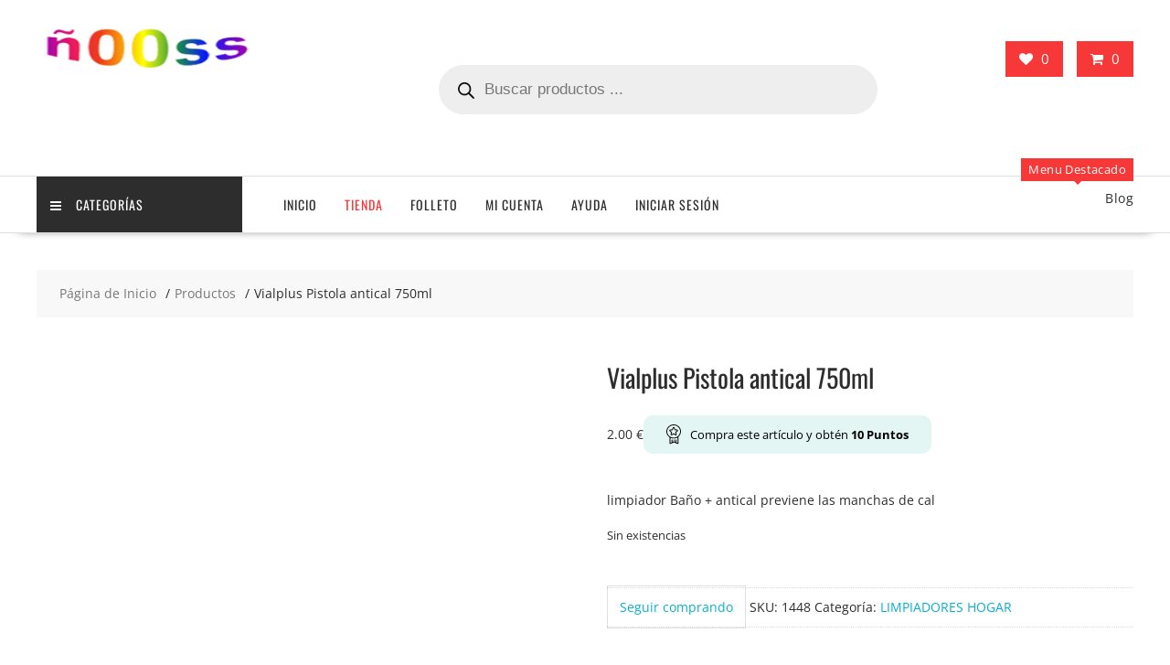

--- FILE ---
content_type: text/html; charset=UTF-8
request_url: https://xn--ooss-fqa.com/producto/vialplus-pistola-antical-750ml/
body_size: 43326
content:
<!DOCTYPE html><html lang="es" xmlns="http://www.w3.org/1999/html"><head><meta charset="UTF-8"><meta name="viewport" content="width=device-width, initial-scale=1"><link rel="profile" href="https://gmpg.org/xfn/11"><link rel="pingback" href="https://xn--ooss-fqa.com/xmlrpc.php"><title>Vialplus Pistola antical 750ml &#8211; Ñooss.com</title><link rel="preconnect" href="https://fonts.gstatic.com/" crossorigin/><link rel="preconnect" href="https://fonts.googleapis.com"/><style type="text/css">@font-face {
 font-family: 'Open Sans';
 font-style: normal;
 font-weight: 400;
 font-stretch: normal;
 font-display: swap;
 src: url(https://fonts.gstatic.com/s/opensans/v44/memSYaGs126MiZpBA-UvWbX2vVnXBbObj2OVZyOOSr4dVJWUgsjZ0B4gaVc.ttf) format('truetype');
}
@font-face {
 font-family: 'Open Sans';
 font-style: normal;
 font-weight: 600;
 font-stretch: normal;
 font-display: swap;
 src: url(https://fonts.gstatic.com/s/opensans/v44/memSYaGs126MiZpBA-UvWbX2vVnXBbObj2OVZyOOSr4dVJWUgsgH1x4gaVc.ttf) format('truetype');
}
@font-face {
 font-family: 'Oswald';
 font-style: normal;
 font-weight: 300;
 font-display: swap;
 src: url(https://fonts.gstatic.com/s/oswald/v57/TK3_WkUHHAIjg75cFRf3bXL8LICs169vsUZiYA.ttf) format('truetype');
}
@font-face {
 font-family: 'Oswald';
 font-style: normal;
 font-weight: 400;
 font-display: swap;
 src: url(https://fonts.gstatic.com/s/oswald/v57/TK3_WkUHHAIjg75cFRf3bXL8LICs1_FvsUZiYA.ttf) format('truetype');
} </style><link rel="stylesheet" id="siteground-optimizer-combined-css-8a203e93ed26266c2244bffb5f2a88f2" href="https://xn--ooss-fqa.com/wp-content/uploads/siteground-optimizer-assets/siteground-optimizer-combined-css-8a203e93ed26266c2244bffb5f2a88f2.css" media="all" /><link rel="preload" href="https://xn--ooss-fqa.com/wp-content/uploads/siteground-optimizer-assets/siteground-optimizer-combined-css-8a203e93ed26266c2244bffb5f2a88f2.css" as="style"><meta name='robots' content='max-image-preview:large' /> <style>img:is([sizes="auto" i], [sizes^="auto," i]) { contain-intrinsic-size: 3000px 1500px }</style><link rel='dns-prefetch' href='//fonts.googleapis.com' /><link rel='dns-prefetch' href='//hcaptcha.com' /> <style id='wp-emoji-styles-inline-css' type='text/css'> img.wp-smiley, img.emoji {
 display: inline !important;
 border: none !important;
 box-shadow: none !important;
 height: 1em !important;
 width: 1em !important;
 margin: 0 0.07em !important;
 vertical-align: -0.1em !important;
 background: none !important;
 padding: 0 !important;
 } </style> <style id='wp-block-library-theme-inline-css' type='text/css'> .wp-block-audio :where(figcaption){color:#555;font-size:13px;text-align:center}.is-dark-theme .wp-block-audio :where(figcaption){color:#ffffffa6}.wp-block-audio{margin:0 0 1em}.wp-block-code{border:1px solid #ccc;border-radius:4px;font-family:Menlo,Consolas,monaco,monospace;padding:.8em 1em}.wp-block-embed :where(figcaption){color:#555;font-size:13px;text-align:center}.is-dark-theme .wp-block-embed :where(figcaption){color:#ffffffa6}.wp-block-embed{margin:0 0 1em}.blocks-gallery-caption{color:#555;font-size:13px;text-align:center}.is-dark-theme .blocks-gallery-caption{color:#ffffffa6}:root :where(.wp-block-image figcaption){color:#555;font-size:13px;text-align:center}.is-dark-theme :root :where(.wp-block-image figcaption){color:#ffffffa6}.wp-block-image{margin:0 0 1em}.wp-block-pullquote{border-bottom:4px solid;border-top:4px solid;color:currentColor;margin-bottom:1.75em}.wp-block-pullquote cite,.wp-block-pullquote footer,.wp-block-pullquote__citation{color:currentColor;font-size:.8125em;font-style:normal;text-transform:uppercase}.wp-block-quote{border-left:.25em solid;margin:0 0 1.75em;padding-left:1em}.wp-block-quote cite,.wp-block-quote footer{color:currentColor;font-size:.8125em;font-style:normal;position:relative}.wp-block-quote:where(.has-text-align-right){border-left:none;border-right:.25em solid;padding-left:0;padding-right:1em}.wp-block-quote:where(.has-text-align-center){border:none;padding-left:0}.wp-block-quote.is-large,.wp-block-quote.is-style-large,.wp-block-quote:where(.is-style-plain){border:none}.wp-block-search .wp-block-search__label{font-weight:700}.wp-block-search__button{border:1px solid #ccc;padding:.375em .625em}:where(.wp-block-group.has-background){padding:1.25em 2.375em}.wp-block-separator.has-css-opacity{opacity:.4}.wp-block-separator{border:none;border-bottom:2px solid;margin-left:auto;margin-right:auto}.wp-block-separator.has-alpha-channel-opacity{opacity:1}.wp-block-separator:not(.is-style-wide):not(.is-style-dots){width:100px}.wp-block-separator.has-background:not(.is-style-dots){border-bottom:none;height:1px}.wp-block-separator.has-background:not(.is-style-wide):not(.is-style-dots){height:2px}.wp-block-table{margin:0 0 1em}.wp-block-table td,.wp-block-table th{word-break:normal}.wp-block-table :where(figcaption){color:#555;font-size:13px;text-align:center}.is-dark-theme .wp-block-table :where(figcaption){color:#ffffffa6}.wp-block-video :where(figcaption){color:#555;font-size:13px;text-align:center}.is-dark-theme .wp-block-video :where(figcaption){color:#ffffffa6}.wp-block-video{margin:0 0 1em}:root :where(.wp-block-template-part.has-background){margin-bottom:0;margin-top:0;padding:1.25em 2.375em} </style> <style id='pms-content-restriction-start-style-inline-css' type='text/css'> </style> <style id='pms-content-restriction-end-style-inline-css' type='text/css'> </style> <style id='pms-account-style-inline-css' type='text/css'> </style> <style id='pms-login-style-inline-css' type='text/css'> </style> <style id='pms-recover-password-style-inline-css' type='text/css'> </style> <style id='pms-register-style-inline-css' type='text/css'> </style> <style id='joinchat-button-style-inline-css' type='text/css'> .wp-block-joinchat-button{border:none!important;text-align:center}.wp-block-joinchat-button figure{display:table;margin:0 auto;padding:0}.wp-block-joinchat-button figcaption{font:normal normal 400 .6em/2em var(--wp--preset--font-family--system-font,sans-serif);margin:0;padding:0}.wp-block-joinchat-button .joinchat-button__qr{background-color:#fff;border:6px solid #25d366;border-radius:30px;box-sizing:content-box;display:block;height:200px;margin:auto;overflow:hidden;padding:10px;width:200px}.wp-block-joinchat-button .joinchat-button__qr canvas,.wp-block-joinchat-button .joinchat-button__qr img{display:block;margin:auto}.wp-block-joinchat-button .joinchat-button__link{align-items:center;background-color:#25d366;border:6px solid #25d366;border-radius:30px;display:inline-flex;flex-flow:row nowrap;justify-content:center;line-height:1.25em;margin:0 auto;text-decoration:none}.wp-block-joinchat-button .joinchat-button__link:before{background:transparent var(--joinchat-ico) no-repeat center;background-size:100%;content:"";display:block;height:1.5em;margin:-.75em .75em -.75em 0;width:1.5em}.wp-block-joinchat-button figure+.joinchat-button__link{margin-top:10px}@media (orientation:landscape)and (min-height:481px),(orientation:portrait)and (min-width:481px){.wp-block-joinchat-button.joinchat-button--qr-only figure+.joinchat-button__link{display:none}}@media (max-width:480px),(orientation:landscape)and (max-height:480px){.wp-block-joinchat-button figure{display:none}} </style> <style id='yith-wcwl-main-inline-css' type='text/css'> :root { --color-add-to-wishlist-background: #333333; --color-add-to-wishlist-text: #FFFFFF; --color-add-to-wishlist-border: #333333; --color-add-to-wishlist-background-hover: #333333; --color-add-to-wishlist-text-hover: #FFFFFF; --color-add-to-wishlist-border-hover: #333333; --rounded-corners-radius: 16px; --color-add-to-cart-background: #333333; --color-add-to-cart-text: #FFFFFF; --color-add-to-cart-border: #333333; --color-add-to-cart-background-hover: #4F4F4F; --color-add-to-cart-text-hover: #FFFFFF; --color-add-to-cart-border-hover: #4F4F4F; --add-to-cart-rounded-corners-radius: 16px; --color-button-style-1-background: #333333; --color-button-style-1-text: #FFFFFF; --color-button-style-1-border: #333333; --color-button-style-1-background-hover: #4F4F4F; --color-button-style-1-text-hover: #FFFFFF; --color-button-style-1-border-hover: #4F4F4F; --color-button-style-2-background: #333333; --color-button-style-2-text: #FFFFFF; --color-button-style-2-border: #333333; --color-button-style-2-background-hover: #4F4F4F; --color-button-style-2-text-hover: #FFFFFF; --color-button-style-2-border-hover: #4F4F4F; --color-wishlist-table-background: #FFFFFF; --color-wishlist-table-text: #6d6c6c; --color-wishlist-table-border: #FFFFFF; --color-headers-background: #F4F4F4; --color-share-button-color: #FFFFFF; --color-share-button-color-hover: #FFFFFF; --color-fb-button-background: #39599E; --color-fb-button-background-hover: #595A5A; --color-tw-button-background: #45AFE2; --color-tw-button-background-hover: #595A5A; --color-pr-button-background: #AB2E31; --color-pr-button-background-hover: #595A5A; --color-em-button-background: #FBB102; --color-em-button-background-hover: #595A5A; --color-wa-button-background: #00A901; --color-wa-button-background-hover: #595A5A; --feedback-duration: 3s } 
 :root { --color-add-to-wishlist-background: #333333; --color-add-to-wishlist-text: #FFFFFF; --color-add-to-wishlist-border: #333333; --color-add-to-wishlist-background-hover: #333333; --color-add-to-wishlist-text-hover: #FFFFFF; --color-add-to-wishlist-border-hover: #333333; --rounded-corners-radius: 16px; --color-add-to-cart-background: #333333; --color-add-to-cart-text: #FFFFFF; --color-add-to-cart-border: #333333; --color-add-to-cart-background-hover: #4F4F4F; --color-add-to-cart-text-hover: #FFFFFF; --color-add-to-cart-border-hover: #4F4F4F; --add-to-cart-rounded-corners-radius: 16px; --color-button-style-1-background: #333333; --color-button-style-1-text: #FFFFFF; --color-button-style-1-border: #333333; --color-button-style-1-background-hover: #4F4F4F; --color-button-style-1-text-hover: #FFFFFF; --color-button-style-1-border-hover: #4F4F4F; --color-button-style-2-background: #333333; --color-button-style-2-text: #FFFFFF; --color-button-style-2-border: #333333; --color-button-style-2-background-hover: #4F4F4F; --color-button-style-2-text-hover: #FFFFFF; --color-button-style-2-border-hover: #4F4F4F; --color-wishlist-table-background: #FFFFFF; --color-wishlist-table-text: #6d6c6c; --color-wishlist-table-border: #FFFFFF; --color-headers-background: #F4F4F4; --color-share-button-color: #FFFFFF; --color-share-button-color-hover: #FFFFFF; --color-fb-button-background: #39599E; --color-fb-button-background-hover: #595A5A; --color-tw-button-background: #45AFE2; --color-tw-button-background-hover: #595A5A; --color-pr-button-background: #AB2E31; --color-pr-button-background-hover: #595A5A; --color-em-button-background: #FBB102; --color-em-button-background-hover: #595A5A; --color-wa-button-background: #00A901; --color-wa-button-background-hover: #595A5A; --feedback-duration: 3s } </style> <style id='classic-theme-styles-inline-css' type='text/css'> /*! This file is auto-generated */
.wp-block-button__link{color:#fff;background-color:#32373c;border-radius:9999px;box-shadow:none;text-decoration:none;padding:calc(.667em + 2px) calc(1.333em + 2px);font-size:1.125em}.wp-block-file__button{background:#32373c;color:#fff;text-decoration:none} </style> <style id='global-styles-inline-css' type='text/css'> :root{--wp--preset--aspect-ratio--square: 1;--wp--preset--aspect-ratio--4-3: 4/3;--wp--preset--aspect-ratio--3-4: 3/4;--wp--preset--aspect-ratio--3-2: 3/2;--wp--preset--aspect-ratio--2-3: 2/3;--wp--preset--aspect-ratio--16-9: 16/9;--wp--preset--aspect-ratio--9-16: 9/16;--wp--preset--color--black: #000000;--wp--preset--color--cyan-bluish-gray: #abb8c3;--wp--preset--color--white: #ffffff;--wp--preset--color--pale-pink: #f78da7;--wp--preset--color--vivid-red: #cf2e2e;--wp--preset--color--luminous-vivid-orange: #ff6900;--wp--preset--color--luminous-vivid-amber: #fcb900;--wp--preset--color--light-green-cyan: #7bdcb5;--wp--preset--color--vivid-green-cyan: #00d084;--wp--preset--color--pale-cyan-blue: #8ed1fc;--wp--preset--color--vivid-cyan-blue: #0693e3;--wp--preset--color--vivid-purple: #9b51e0;--wp--preset--gradient--vivid-cyan-blue-to-vivid-purple: linear-gradient(135deg,rgba(6,147,227,1) 0%,rgb(155,81,224) 100%);--wp--preset--gradient--light-green-cyan-to-vivid-green-cyan: linear-gradient(135deg,rgb(122,220,180) 0%,rgb(0,208,130) 100%);--wp--preset--gradient--luminous-vivid-amber-to-luminous-vivid-orange: linear-gradient(135deg,rgba(252,185,0,1) 0%,rgba(255,105,0,1) 100%);--wp--preset--gradient--luminous-vivid-orange-to-vivid-red: linear-gradient(135deg,rgba(255,105,0,1) 0%,rgb(207,46,46) 100%);--wp--preset--gradient--very-light-gray-to-cyan-bluish-gray: linear-gradient(135deg,rgb(238,238,238) 0%,rgb(169,184,195) 100%);--wp--preset--gradient--cool-to-warm-spectrum: linear-gradient(135deg,rgb(74,234,220) 0%,rgb(151,120,209) 20%,rgb(207,42,186) 40%,rgb(238,44,130) 60%,rgb(251,105,98) 80%,rgb(254,248,76) 100%);--wp--preset--gradient--blush-light-purple: linear-gradient(135deg,rgb(255,206,236) 0%,rgb(152,150,240) 100%);--wp--preset--gradient--blush-bordeaux: linear-gradient(135deg,rgb(254,205,165) 0%,rgb(254,45,45) 50%,rgb(107,0,62) 100%);--wp--preset--gradient--luminous-dusk: linear-gradient(135deg,rgb(255,203,112) 0%,rgb(199,81,192) 50%,rgb(65,88,208) 100%);--wp--preset--gradient--pale-ocean: linear-gradient(135deg,rgb(255,245,203) 0%,rgb(182,227,212) 50%,rgb(51,167,181) 100%);--wp--preset--gradient--electric-grass: linear-gradient(135deg,rgb(202,248,128) 0%,rgb(113,206,126) 100%);--wp--preset--gradient--midnight: linear-gradient(135deg,rgb(2,3,129) 0%,rgb(40,116,252) 100%);--wp--preset--font-size--small: 13px;--wp--preset--font-size--medium: 20px;--wp--preset--font-size--large: 36px;--wp--preset--font-size--x-large: 42px;--wp--preset--spacing--20: 0.44rem;--wp--preset--spacing--30: 0.67rem;--wp--preset--spacing--40: 1rem;--wp--preset--spacing--50: 1.5rem;--wp--preset--spacing--60: 2.25rem;--wp--preset--spacing--70: 3.38rem;--wp--preset--spacing--80: 5.06rem;--wp--preset--shadow--natural: 6px 6px 9px rgba(0, 0, 0, 0.2);--wp--preset--shadow--deep: 12px 12px 50px rgba(0, 0, 0, 0.4);--wp--preset--shadow--sharp: 6px 6px 0px rgba(0, 0, 0, 0.2);--wp--preset--shadow--outlined: 6px 6px 0px -3px rgba(255, 255, 255, 1), 6px 6px rgba(0, 0, 0, 1);--wp--preset--shadow--crisp: 6px 6px 0px rgba(0, 0, 0, 1);}:where(.is-layout-flex){gap: 0.5em;}:where(.is-layout-grid){gap: 0.5em;}body .is-layout-flex{display: flex;}.is-layout-flex{flex-wrap: wrap;align-items: center;}.is-layout-flex > :is(*, div){margin: 0;}body .is-layout-grid{display: grid;}.is-layout-grid > :is(*, div){margin: 0;}:where(.wp-block-columns.is-layout-flex){gap: 2em;}:where(.wp-block-columns.is-layout-grid){gap: 2em;}:where(.wp-block-post-template.is-layout-flex){gap: 1.25em;}:where(.wp-block-post-template.is-layout-grid){gap: 1.25em;}.has-black-color{color: var(--wp--preset--color--black) !important;}.has-cyan-bluish-gray-color{color: var(--wp--preset--color--cyan-bluish-gray) !important;}.has-white-color{color: var(--wp--preset--color--white) !important;}.has-pale-pink-color{color: var(--wp--preset--color--pale-pink) !important;}.has-vivid-red-color{color: var(--wp--preset--color--vivid-red) !important;}.has-luminous-vivid-orange-color{color: var(--wp--preset--color--luminous-vivid-orange) !important;}.has-luminous-vivid-amber-color{color: var(--wp--preset--color--luminous-vivid-amber) !important;}.has-light-green-cyan-color{color: var(--wp--preset--color--light-green-cyan) !important;}.has-vivid-green-cyan-color{color: var(--wp--preset--color--vivid-green-cyan) !important;}.has-pale-cyan-blue-color{color: var(--wp--preset--color--pale-cyan-blue) !important;}.has-vivid-cyan-blue-color{color: var(--wp--preset--color--vivid-cyan-blue) !important;}.has-vivid-purple-color{color: var(--wp--preset--color--vivid-purple) !important;}.has-black-background-color{background-color: var(--wp--preset--color--black) !important;}.has-cyan-bluish-gray-background-color{background-color: var(--wp--preset--color--cyan-bluish-gray) !important;}.has-white-background-color{background-color: var(--wp--preset--color--white) !important;}.has-pale-pink-background-color{background-color: var(--wp--preset--color--pale-pink) !important;}.has-vivid-red-background-color{background-color: var(--wp--preset--color--vivid-red) !important;}.has-luminous-vivid-orange-background-color{background-color: var(--wp--preset--color--luminous-vivid-orange) !important;}.has-luminous-vivid-amber-background-color{background-color: var(--wp--preset--color--luminous-vivid-amber) !important;}.has-light-green-cyan-background-color{background-color: var(--wp--preset--color--light-green-cyan) !important;}.has-vivid-green-cyan-background-color{background-color: var(--wp--preset--color--vivid-green-cyan) !important;}.has-pale-cyan-blue-background-color{background-color: var(--wp--preset--color--pale-cyan-blue) !important;}.has-vivid-cyan-blue-background-color{background-color: var(--wp--preset--color--vivid-cyan-blue) !important;}.has-vivid-purple-background-color{background-color: var(--wp--preset--color--vivid-purple) !important;}.has-black-border-color{border-color: var(--wp--preset--color--black) !important;}.has-cyan-bluish-gray-border-color{border-color: var(--wp--preset--color--cyan-bluish-gray) !important;}.has-white-border-color{border-color: var(--wp--preset--color--white) !important;}.has-pale-pink-border-color{border-color: var(--wp--preset--color--pale-pink) !important;}.has-vivid-red-border-color{border-color: var(--wp--preset--color--vivid-red) !important;}.has-luminous-vivid-orange-border-color{border-color: var(--wp--preset--color--luminous-vivid-orange) !important;}.has-luminous-vivid-amber-border-color{border-color: var(--wp--preset--color--luminous-vivid-amber) !important;}.has-light-green-cyan-border-color{border-color: var(--wp--preset--color--light-green-cyan) !important;}.has-vivid-green-cyan-border-color{border-color: var(--wp--preset--color--vivid-green-cyan) !important;}.has-pale-cyan-blue-border-color{border-color: var(--wp--preset--color--pale-cyan-blue) !important;}.has-vivid-cyan-blue-border-color{border-color: var(--wp--preset--color--vivid-cyan-blue) !important;}.has-vivid-purple-border-color{border-color: var(--wp--preset--color--vivid-purple) !important;}.has-vivid-cyan-blue-to-vivid-purple-gradient-background{background: var(--wp--preset--gradient--vivid-cyan-blue-to-vivid-purple) !important;}.has-light-green-cyan-to-vivid-green-cyan-gradient-background{background: var(--wp--preset--gradient--light-green-cyan-to-vivid-green-cyan) !important;}.has-luminous-vivid-amber-to-luminous-vivid-orange-gradient-background{background: var(--wp--preset--gradient--luminous-vivid-amber-to-luminous-vivid-orange) !important;}.has-luminous-vivid-orange-to-vivid-red-gradient-background{background: var(--wp--preset--gradient--luminous-vivid-orange-to-vivid-red) !important;}.has-very-light-gray-to-cyan-bluish-gray-gradient-background{background: var(--wp--preset--gradient--very-light-gray-to-cyan-bluish-gray) !important;}.has-cool-to-warm-spectrum-gradient-background{background: var(--wp--preset--gradient--cool-to-warm-spectrum) !important;}.has-blush-light-purple-gradient-background{background: var(--wp--preset--gradient--blush-light-purple) !important;}.has-blush-bordeaux-gradient-background{background: var(--wp--preset--gradient--blush-bordeaux) !important;}.has-luminous-dusk-gradient-background{background: var(--wp--preset--gradient--luminous-dusk) !important;}.has-pale-ocean-gradient-background{background: var(--wp--preset--gradient--pale-ocean) !important;}.has-electric-grass-gradient-background{background: var(--wp--preset--gradient--electric-grass) !important;}.has-midnight-gradient-background{background: var(--wp--preset--gradient--midnight) !important;}.has-small-font-size{font-size: var(--wp--preset--font-size--small) !important;}.has-medium-font-size{font-size: var(--wp--preset--font-size--medium) !important;}.has-large-font-size{font-size: var(--wp--preset--font-size--large) !important;}.has-x-large-font-size{font-size: var(--wp--preset--font-size--x-large) !important;}
:where(.wp-block-post-template.is-layout-flex){gap: 1.25em;}:where(.wp-block-post-template.is-layout-grid){gap: 1.25em;}
:where(.wp-block-columns.is-layout-flex){gap: 2em;}:where(.wp-block-columns.is-layout-grid){gap: 2em;}
:root :where(.wp-block-pullquote){font-size: 1.5em;line-height: 1.6;} </style> <style id='dashicons-inline-css' type='text/css'> [data-font="Dashicons"]:before {font-family: 'Dashicons' !important;content: attr(data-icon) !important;speak: none !important;font-weight: normal !important;font-variant: normal !important;text-transform: none !important;line-height: 1 !important;font-style: normal !important;-webkit-font-smoothing: antialiased !important;-moz-osx-font-smoothing: grayscale !important;} </style><link rel='stylesheet' id='woocommerce-smallscreen-css' href='https://xn--ooss-fqa.com/wp-content/plugins/woocommerce/assets/css/woocommerce-smallscreen.min.css?ver=10.3.7' type='text/css' media='only screen and (max-width: 768px)' /> <style id='woocommerce-inline-inline-css' type='text/css'> .woocommerce form .form-row .required { visibility: visible; } </style> <style id='yith_wcbm_badge_style-inline-css' type='text/css'> .yith-wcbm-badge.yith-wcbm-badge-text.yith-wcbm-badge-15597 {
 top: 0; left: 0; 
 opacity: 100%; 
 margin: 0px 0px 0px 0px;
 padding: 0px 0px 0px 0px;
 background-color:#f27e54; border-radius: 0px 0px 0px 0px; width:60px; height:25px;
 }.yith-wcbm-badge.yith-wcbm-badge-image.yith-wcbm-badge-15598 {
 top: 0; left: 0; 
 opacity: 100%; 
 margin: 0px 0px 0px 0px;
 padding: 0px 0px 0px 0px;
 width:60px;
 }.yith-wcbm-badge.yith-wcbm-badge-text.yith-wcbm-badge-15878 {
 top: 0; left: 0; 
 opacity: 100%; 
 margin: 0px 0px 0px 0px;
 padding: 0px 0px 0px 0px;
 background-color:#f2402f; border-radius: 0px 0px 0px 0px; width:60px; height:25px;
 }.yith-wcbm-badge.yith-wcbm-badge-text.yith-wcbm-badge-15879 {
 top: 0; left: 0; 
 opacity: 100%; 
 margin: 0px 0px 0px 0px;
 padding: 0px 0px 0px 0px;
 background-color:#f9f999; border-radius: 0px 0px 0px 0px; width:60px; height:25px;
 }.yith-wcbm-badge.yith-wcbm-badge-text.yith-wcbm-badge-15880 {
 top: 0; left: 0; 
 opacity: 100%; 
 margin: 0px 0px 0px 0px;
 padding: 0px 0px 0px 0px;
 background-color:#d1fab1; border-radius: 0px 0px 0px 0px; width:60px; height:25px;
 }.yith-wcbm-badge.yith-wcbm-badge-text.yith-wcbm-badge-15881 {
 top: 0; left: 0; 
 opacity: 100%; 
 margin: 0px 0px 0px 0px;
 padding: 0px 0px 0px 0px;
 background-color:#e5a8b8; border-radius: 0px 0px 0px 0px; width:60px; height:25px;
 }.yith-wcbm-badge.yith-wcbm-badge-text.yith-wcbm-badge-15882 {
 top: 0; left: 0; 
 opacity: 100%; 
 margin: 0px 0px 0px 0px;
 padding: 0px 0px 0px 0px;
 background-color:#edd5be; border-radius: 0px 0px 0px 0px; width:60px; height:25px;
 }.yith-wcbm-badge.yith-wcbm-badge-text.yith-wcbm-badge-15883 {
 top: 0; left: 0; 
 opacity: 100%; 
 margin: 0px 0px 0px 0px;
 padding: 0px 0px 0px 0px;
 background-color:#1ea908; border-radius: 0px 0px 0px 0px; width:60px; height:25px;
 }.yith-wcbm-badge.yith-wcbm-badge-text.yith-wcbm-badge-15884 {
 top: 0; left: 0; 
 opacity: 100%; 
 margin: 0px 0px 0px 0px;
 padding: 0px 0px 0px 0px;
 background-color:#8b5b08; border-radius: 0px 0px 0px 0px; width:60px; height:25px;
 }.yith-wcbm-badge.yith-wcbm-badge-text.yith-wcbm-badge-15885 {
 top: 0; left: 0; 
 opacity: 100%; 
 margin: 0px 0px 0px 0px;
 padding: 0px 0px 0px 0px;
 background-color:#db8e0a; border-radius: 0px 0px 0px 0px; width:60px; height:25px;
 }.yith-wcbm-badge.yith-wcbm-badge-text.yith-wcbm-badge-15886 {
 top: 0; left: 0; 
 opacity: 100%; 
 margin: 0px 0px 0px 0px;
 padding: 0px 0px 0px 0px;
 background-color:#8e43e4; border-radius: 0px 0px 0px 0px; width:60px; height:25px;
 }.yith-wcbm-badge.yith-wcbm-badge-text.yith-wcbm-badge-15887 {
 top: 0; left: 0; 
 opacity: 100%; 
 margin: 0px 0px 0px 0px;
 padding: 0px 0px 0px 0px;
 background-color:#c9a5f2; border-radius: 0px 0px 0px 0px; width:60px; height:25px;
 }.yith-wcbm-badge.yith-wcbm-badge-text.yith-wcbm-badge-15602 {
 top: 0; left: 0; 
 opacity: 100%; 
 margin: 0px 0px 0px 0px;
 padding: 0px 0px 0px 0px;
 background-color:#f6cfcf; border-radius: 0px 0px 0px 0px; width:60px; height:25px;
 }.yith-wcbm-badge.yith-wcbm-badge-image.yith-wcbm-badge-15599 {
 top: 0; left: 0; 
 opacity: 100%; 
 margin: 0px 0px 0px 0px;
 padding: 0px 0px 0px 0px;
 width:70px;
 }.yith-wcbm-badge.yith-wcbm-badge-image.yith-wcbm-badge-15888 {
 top: 0; left: 0; 
 opacity: 100%; 
 margin: 0px 0px 0px 0px;
 padding: 0px 0px 0px 0px;
 width:70px;
 }.yith-wcbm-badge.yith-wcbm-badge-image.yith-wcbm-badge-15891 {
 top: 0; left: 0; 
 opacity: 100%; 
 margin: 0px 0px 0px 0px;
 padding: 0px 0px 0px 0px;
 width:70px;
 }.yith-wcbm-badge.yith-wcbm-badge-image.yith-wcbm-badge-15892 {
 top: 0; left: 0; 
 opacity: 100%; 
 margin: 0px 0px 0px 0px;
 padding: 0px 0px 0px 0px;
 width:70px;
 }.yith-wcbm-badge.yith-wcbm-badge-image.yith-wcbm-badge-15895 {
 top: 0; left: 0; 
 opacity: 100%; 
 margin: 0px 0px 0px 0px;
 padding: 0px 0px 0px 0px;
 width:70px;
 }.yith-wcbm-badge.yith-wcbm-badge-image.yith-wcbm-badge-15896 {
 top: 0; left: 0; 
 opacity: 100%; 
 margin: 0px 0px 0px 0px;
 padding: 0px 0px 0px 0px;
 width:70px;
 }.yith-wcbm-badge.yith-wcbm-badge-image.yith-wcbm-badge-15899 {
 top: 0; left: 0; 
 opacity: 100%; 
 margin: 0px 0px 0px 0px;
 padding: 0px 0px 0px 0px;
 width:70px;
 }.yith-wcbm-badge.yith-wcbm-badge-image.yith-wcbm-badge-15901 {
 top: 0; left: 0; 
 opacity: 100%; 
 margin: 0px 0px 0px 0px;
 padding: 0px 0px 0px 0px;
 width:70px;
 }.yith-wcbm-badge.yith-wcbm-badge-image.yith-wcbm-badge-15903 {
 top: 0; left: 0; 
 opacity: 100%; 
 margin: 0px 0px 0px 0px;
 padding: 0px 0px 0px 0px;
 width:70px;
 }.yith-wcbm-badge.yith-wcbm-badge-image.yith-wcbm-badge-15905 {
 top: 0; left: 0; 
 opacity: 100%; 
 margin: 0px 0px 0px 0px;
 padding: 0px 0px 0px 0px;
 width:70px;
 }.yith-wcbm-badge.yith-wcbm-badge-image.yith-wcbm-badge-15907 {
 top: 0; left: 0; 
 opacity: 100%; 
 margin: 0px 0px 0px 0px;
 padding: 0px 0px 0px 0px;
 width:70px;
 }.yith-wcbm-badge.yith-wcbm-badge-text.yith-wcbm-badge-14737 {
 top: 0; left: 0; 
 opacity: 100%; 
 margin: 0px 0px 0px 0px;
 padding: 0px 0px 0px 0px;
 background-color:#f8c734; border-radius: 0px 0px 0px 0px; width:60px; height:25px;
 }.yith-wcbm-badge.yith-wcbm-badge-image.yith-wcbm-badge-15600 {
 top: 0; left: 0; 
 opacity: 100%; 
 margin: 0px 0px 0px 0px;
 padding: 0px 0px 0px 0px;
 width:70px;
 }.yith-wcbm-badge.yith-wcbm-badge-text.yith-wcbm-badge-15908 {
 top: 0; left: 0; 
 opacity: 100%; 
 margin: 0px 0px 0px 0px;
 padding: 0px 0px 0px 0px;
 background-color:#f8c734; border-radius: px 0px 0px 0px; width:60px; height:25px;
 }.yith-wcbm-badge.yith-wcbm-badge-text.yith-wcbm-badge-15909 {
 top: 0; left: 0; 
 opacity: 100%; 
 margin: 0px 0px 0px 0px;
 padding: 0px 0px 0px 0px;
 background-color:#f27e54; border-radius: 0px 0px 0px 0px; width:60px; height:25px;
 }.yith-wcbm-badge.yith-wcbm-badge-text.yith-wcbm-badge-15910 {
 top: 0; left: 0; 
 opacity: 100%; 
 margin: 0px 0px 0px 0px;
 padding: 0px 0px 0px 0px;
 background-color:#f6cfcf; border-radius: 0px 0px 0px 0px; width:60px; height:25px;
 }.yith-wcbm-badge.yith-wcbm-badge-text.yith-wcbm-badge-15911 {
 top: 0; left: 0; 
 opacity: 100%; 
 margin: 0px 0px 0px 0px;
 padding: 0px 0px 0px 0px;
 background-color:#c9a5f2; border-radius: 0px 0px 0px 0px; width:60px; height:25px;
 }.yith-wcbm-badge.yith-wcbm-badge-text.yith-wcbm-badge-15912 {
 top: 0; left: 0; 
 opacity: 100%; 
 margin: 0px 0px 0px 0px;
 padding: 0px 0px 0px 0px;
 background-color:#ee7c43; border-radius: 0px 0px 0px 0px; width:60px; height:25px;
 }.yith-wcbm-badge.yith-wcbm-badge-text.yith-wcbm-badge-15913 {
 top: 0; left: 0; 
 opacity: 100%; 
 margin: 0px 0px 0px 0px;
 padding: 0px 0px 0px 0px;
 background-color:#84d619; border-radius: 0px 0px 0px 0px; width:60px; height:25px;
 }.yith-wcbm-badge.yith-wcbm-badge-text.yith-wcbm-badge-15914 {
 top: 0; left: 0; 
 opacity: 100%; 
 margin: 0px 0px 0px 0px;
 padding: 0px 0px 0px 0px;
 background-color:#2ea6da; border-radius: 0px 0px 0px 0px; width:60px; height:25px;
 }.yith-wcbm-badge.yith-wcbm-badge-text.yith-wcbm-badge-15915 {
 top: 0; left: 0; 
 opacity: 100%; 
 margin: 0px 0px 0px 0px;
 padding: 0px 0px 0px 0px;
 background-color:#f1a6a6; border-radius: 0px 0px 0px 0px; width:60px; height:25px;
 }.yith-wcbm-badge.yith-wcbm-badge-text.yith-wcbm-badge-15916 {
 top: 0; left: 0; 
 opacity: 100%; 
 margin: 0px 0px 0px 0px;
 padding: 0px 0px 0px 0px;
 background-color:#f7f377; border-radius: 0px 0px 0px 0px; width:60px; height:25px;
 }.yith-wcbm-badge.yith-wcbm-badge-text.yith-wcbm-badge-15917 {
 top: 0; left: 0; 
 opacity: 100%; 
 margin: 0px 0px 0px 0px;
 padding: 0px 0px 0px 0px;
 background-color:#b2e6fa; border-radius: 0px 0px 0px 0px; width:60px; height:25px;
 }.yith-wcbm-badge.yith-wcbm-badge-text.yith-wcbm-badge-15592 {
 top: 0; left: 0; 
 opacity: 100%; 
 margin: 0px 0px 0px 0px;
 padding: 0px 0px 0px 0px;
 background-color:#ee7c43; border-radius: 0px 0px 0px 0px; width:60px; height:25px;
 }.yith-wcbm-badge.yith-wcbm-badge-image.yith-wcbm-badge-15866 {
 top: 0; left: 0; 
 opacity: 100%; 
 margin: 0px 0px 0px 0px;
 padding: 0px 0px 0px 0px;
 width:70px;
 }.yith-wcbm-badge.yith-wcbm-badge-text.yith-wcbm-badge-15918 {
 top: 0; left: 0; 
 opacity: 100%; 
 margin: 0px 0px 0px 0px;
 padding: 0px 0px 0px 0px;
 background-color:#f2402f; border-radius: 0px 0px 0px 0px; width:60px; height:25px;
 }.yith-wcbm-badge.yith-wcbm-badge-text.yith-wcbm-badge-15919 {
 top: 0; left: 0; 
 opacity: 100%; 
 margin: 0px 0px 0px 0px;
 padding: 0px 0px 0px 0px;
 background-color:#ffffff; border-radius: 0px 0px 0px 0px; width:60px; height:25px;
 }.yith-wcbm-badge.yith-wcbm-badge-text.yith-wcbm-badge-15920 {
 top: 0; left: 0; 
 opacity: 100%; 
 margin: 0px 0px 0px 0px;
 padding: 0px 0px 0px 0px;
 background-color:#ffffff; border-radius: 0px 0px 0px 0px; width:60px; height:25px;
 }.yith-wcbm-badge.yith-wcbm-badge-text.yith-wcbm-badge-15921 {
 top: 0; left: 0; 
 opacity: 100%; 
 margin: 0px 0px 0px 0px;
 padding: 0px 0px 0px 0px;
 background-color:#ffffff; border-radius: 0px 0px 0px 0px; width:60px; height:25px;
 }.yith-wcbm-badge.yith-wcbm-badge-text.yith-wcbm-badge-15922 {
 top: 0; left: 0; 
 opacity: 100%; 
 margin: 0px 0px 0px 0px;
 padding: 0px 0px 0px 0px;
 background-color:#ffffff; border-radius: 0px 0px 0px 0px; width:60px; height:25px;
 }.yith-wcbm-badge.yith-wcbm-badge-text.yith-wcbm-badge-15923 {
 top: 0; left: 0; 
 opacity: 100%; 
 margin: 0px 0px 0px 0px;
 padding: 0px 0px 0px 0px;
 background-color:#ffffff; border-radius: 0px 0px 0px 0px; width:60px; height:25px;
 }.yith-wcbm-badge.yith-wcbm-badge-text.yith-wcbm-badge-15924 {
 top: 0; left: 0; 
 opacity: 100%; 
 margin: 0px 0px 0px 0px;
 padding: 0px 0px 0px 0px;
 background-color:#ffffff; border-radius: 0px 0px 0px 0px; width:60px; height:25px;
 }.yith-wcbm-badge.yith-wcbm-badge-text.yith-wcbm-badge-15925 {
 top: 0; left: 0; 
 opacity: 100%; 
 margin: 0px 0px 0px 0px;
 padding: 0px 0px 0px 0px;
 background-color:#ffffff; border-radius: 0px 0px 0px 0px; width:60px; height:25px;
 }.yith-wcbm-badge.yith-wcbm-badge-text.yith-wcbm-badge-15926 {
 top: 0; left: 0; 
 opacity: 100%; 
 margin: 0px 0px 0px 0px;
 padding: 0px 0px 0px 0px;
 background-color:#ffffff; border-radius: 0px 0px 0px 0px; width:60px; height:25px;
 }.yith-wcbm-badge.yith-wcbm-badge-text.yith-wcbm-badge-15927 {
 top: 0; left: 0; 
 opacity: 100%; 
 margin: 0px 0px 0px 0px;
 padding: 0px 0px 0px 0px;
 background-color:#ffffff; border-radius: 0px 0px 0px 0px; width:60px; height:25px;
 }.yith-wcbm-badge.yith-wcbm-badge-text.yith-wcbm-badge-15595 {
 top: 0; left: 0; 
 opacity: 100%; 
 margin: 0px 0px 0px 0px;
 padding: 0px 0px 0px 0px;
 background-color:#84d619; border-radius: 0px 0px 0px 0px; width:60px; height:25px;
 }.yith-wcbm-badge.yith-wcbm-badge-image.yith-wcbm-badge-15868 {
 top: 0; left: 0; 
 opacity: 100%; 
 margin: 0px 0px 0px 0px;
 padding: 0px 0px 0px 0px;
 width:70px;
 }.yith-wcbm-badge.yith-wcbm-badge-text.yith-wcbm-badge-15928 {
 top: 0; left: 0; 
 opacity: 100%; 
 margin: 0px 0px 0px 0px;
 padding: 0px 0px 0px 0px;
 background-color:#ffffff; border-radius: 0px 0px 0px 0px; width:60px; height:25px;
 }.yith-wcbm-badge.yith-wcbm-badge-text.yith-wcbm-badge-15929 {
 top: 0; left: 0; 
 opacity: 100%; 
 margin: 0px 0px 0px 0px;
 padding: 0px 0px 0px 0px;
 background-color:#ffffff; border-radius: 0px 0px 0px 0px; width:60px; height:25px;
 }.yith-wcbm-badge.yith-wcbm-badge-text.yith-wcbm-badge-15930 {
 top: 0; left: 0; 
 opacity: 100%; 
 margin: 0px 0px 0px 0px;
 padding: 0px 0px 0px 0px;
 background-color:#ffffff; border-radius: 0px 0px 0px 0px; width:60px; height:25px;
 }.yith-wcbm-badge.yith-wcbm-badge-text.yith-wcbm-badge-15596 {
 top: 0; left: 0; 
 opacity: 100%; 
 margin: 0px 0px 0px 0px;
 padding: 0px 0px 0px 0px;
 background-color:#2ea6da; border-radius: 0px 0px 0px 0px; width:60px; height:25px;
 }.yith-wcbm-badge.yith-wcbm-badge-image.yith-wcbm-badge-15870 {
 top: 0; left: 0; 
 opacity: 100%; 
 margin: 0px 0px 0px 0px;
 padding: 0px 0px 0px 0px;
 width:70px;
 }.yith-wcbm-badge.yith-wcbm-badge-text.yith-wcbm-badge-15603 {
 top: 0; left: 0; 
 opacity: 100%; 
 margin: 0px 0px 0px 0px;
 padding: 0px 0px 0px 0px;
 background-color:#f1a6a6; border-radius: 0px 0px 0px 0px; width:60px; height:25px;
 }.yith-wcbm-badge.yith-wcbm-badge-image.yith-wcbm-badge-15873 {
 top: 0; left: 0; 
 opacity: 100%; 
 margin: 0px 0px 0px 0px;
 padding: 0px 0px 0px 0px;
 width:70px;
 }.yith-wcbm-badge.yith-wcbm-badge-text.yith-wcbm-badge-15874 {
 top: 0; left: 0; 
 opacity: 100%; 
 margin: 0px 0px 0px 0px;
 padding: 0px 0px 0px 0px;
 background-color:#f7f377; border-radius: 0px 0px 0px 0px; width:60px; height:25px;
 }.yith-wcbm-badge.yith-wcbm-badge-image.yith-wcbm-badge-15876 {
 top: 0; left: 0; 
 opacity: 100%; 
 margin: 0px 0px 0px 0px;
 padding: 0px 0px 0px 0px;
 width:70px;
 }.yith-wcbm-badge.yith-wcbm-badge-text.yith-wcbm-badge-15877 {
 top: 0; left: 0; 
 opacity: 100%; 
 margin: 0px 0px 0px 0px;
 padding: 0px 0px 0px 0px;
 background-color:#b2e6fa; border-radius: 0px 0px 0px 0px; width:60px; height:25px;
 }.yith-wcbm-badge.yith-wcbm-badge-text.yith-wcbm-badge-14741 {
 top: 0; left: 50%; 
 opacity: 100%; 
 -ms-transform: translateX(-50%); 
 -webkit-transform: translateX(-50%); 
 transform: translateX(-50%);
 margin: 0px 0px 0px 0px;
 padding: 0px 0px 0px 0px;
 background-color:#a323ff; border-radius: 0px 0px 0px 0px; width:200px; height:25px;
 } </style> <style id='font-awesome-inline-css' type='text/css'> [data-font="FontAwesome"]:before {font-family: 'FontAwesome' !important;content: attr(data-icon) !important;speak: none !important;font-weight: normal !important;font-variant: normal !important;text-transform: none !important;line-height: 1 !important;font-style: normal !important;-webkit-font-smoothing: antialiased !important;-moz-osx-font-smoothing: grayscale !important;} </style> <style id='online-shop-style-inline-css' type='text/css'> .slider-section .at-action-wrapper .slick-arrow,
 .beside-slider .at-action-wrapper .slick-arrow,
 mark,
 .comment-form .form-submit input,
 .read-more,
 .slider-section .cat-links a,
 .featured-desc .above-entry-meta .cat-links a,
 #calendar_wrap #wp-calendar #today,
 #calendar_wrap #wp-calendar #today a,
 .wpcf7-form input.wpcf7-submit:hover,
 .breadcrumb,
 .slicknav_btn,
 .special-menu:hover,
 .slider-buttons a,
 .yith-wcwl-wrapper,
 .wc-cart-wrapper,
 .woocommerce span.onsale,
 .new-label,
 .woocommerce a.button.add_to_cart_button,
 .woocommerce a.added_to_cart,
 .woocommerce a.button.product_type_grouped,
 .woocommerce a.button.product_type_external,
 .woocommerce .single-product #respond input#submit.alt,
 .woocommerce .single-product a.button.alt,
 .woocommerce .single-product button.button.alt,
 .woocommerce .single-product input.button.alt,
 .woocommerce #respond input#submit.alt,
 .woocommerce a.button.alt,
 .woocommerce button.button.alt,
 .woocommerce input.button.alt,
 .woocommerce .widget_shopping_cart_content .buttons a.button,
 .woocommerce div.product .woocommerce-tabs ul.tabs li:hover,
 .woocommerce div.product .woocommerce-tabs ul.tabs li.active,
 .woocommerce .cart .button,
 .woocommerce .cart input.button,
 .woocommerce input.button:disabled, 
 .woocommerce input.button:disabled[disabled],
 .woocommerce input.button:disabled:hover, 
 .woocommerce input.button:disabled[disabled]:hover,
 .wc-cat-feature .cat-title,
 .single-item .icon,
 .menu-right-highlight-text,
 .woocommerce nav.woocommerce-pagination ul li a:focus, 
 .woocommerce nav.woocommerce-pagination ul li a:hover, 
 .woocommerce nav.woocommerce-pagination ul li span.current,
 .woocommerce a.button.wc-forward,
 a.my-account,
 .woocommerce .widget_price_filter .ui-slider .ui-slider-range,
 .woocommerce .widget_price_filter .ui-slider .ui-slider-handle {
 background: #f73838;
 color:#fff;
 }
 a:hover,
 a:focus,
 .screen-reader-text:focus,
 .socials a:hover,
 .socials a:focus,
 .site-title a,
 .widget_search input#s,
 .search-block #searchsubmit,
 .widget_search #searchsubmit,
 .footer-sidebar .featured-desc .below-entry-meta a:hover,
 .footer-sidebar .featured-desc .below-entry-meta a:focus,
 .slider-section .slide-title:hover,
 .slider-feature-wrap a:hover,
 .slider-feature-wrap a:focus,
 .featured-desc .below-entry-meta span:hover,
 .posted-on a:hover,
 .cat-links a:hover,
 .comments-link a:hover,
 .edit-link a:hover,
 .tags-links a:hover,
 .byline a:hover,
 .nav-links a:hover,
 .posted-on a:focus,
 .cat-links a:focus,
 .comments-link a:focus,
 .edit-link a:focus,
 .tags-links a:focus,
 .byline a:focus,
 .nav-links a:focus,
 .comment-form .form-submit input:hover, .read-more:hover,
 .comment-form .form-submit input:hover, .read-more:focus,
 #online-shop-breadcrumbs a:hover,
 #online-shop-breadcrumbs a:focus,
 .wpcf7-form input.wpcf7-submit,
 .header-wrapper .menu li:hover > a,
 .header-wrapper .menu > li.current-menu-item > a,
 .header-wrapper .menu > li.current-menu-parent > a,
 .header-wrapper .menu > li.current_page_parent > a,
 .header-wrapper .menu > li.current_page_ancestor > a,
 .header-wrapper .main-navigation ul ul.sub-menu li:hover > a ,
 .woocommerce .star-rating, 
 .woocommerce ul.products li.product .star-rating,
 .woocommerce p.stars a,
 .woocommerce ul.products li.product .price,
 .woocommerce ul.products li.product .price ins .amount,
 .woocommerce a.button.add_to_cart_button:hover,
 .woocommerce a.added_to_cart:hover,
 .woocommerce a.button.product_type_grouped:hover,
 .woocommerce a.button.product_type_external:hover,
 .woocommerce .cart .button:hover,
 .woocommerce .cart input.button:hover,
 .woocommerce #respond input#submit.alt:hover,
 .woocommerce a.button.alt:hover,
 .woocommerce button.button.alt:hover,
 .woocommerce input.button.alt:hover,
 .woocommerce .woocommerce-info .button:hover,
 .woocommerce .widget_shopping_cart_content .buttons a.button:hover,
 .woocommerce div.product .woocommerce-tabs ul.tabs li a,
 .at-cat-product-wrap .product-details h3 a:hover,
 .at-tabs >span.active,
 .feature-promo .single-unit .page-details .title,
 .woocommerce-message::before,
 a.my-account:hover{
 color: #f73838;
 }
 .comment-form .form-submit input, 
 .read-more,
 .widget_search input#s,
 .tagcloud a,
 .woocommerce .cart .button, 
 .woocommerce .cart input.button,
 .woocommerce a.button.add_to_cart_button,
 .woocommerce a.added_to_cart,
 .woocommerce a.button.product_type_grouped,
 .woocommerce a.button.product_type_external,
 .woocommerce .cart .button,
 .woocommerce .cart input.button
 .woocommerce .single-product #respond input#submit.alt,
 .woocommerce .single-product a.button.alt,
 .woocommerce .single-product button.button.alt,
 .woocommerce .single-product input.button.alt,
 .woocommerce #respond input#submit.alt,
 .woocommerce a.button.alt,
 .woocommerce button.button.alt,
 .woocommerce input.button.alt,
 .woocommerce .widget_shopping_cart_content .buttons a.button,
 .woocommerce div.product .woocommerce-tabs ul.tabs:before,
 a.my-account,
 .slick-arrow:hover{
 border: 1px solid #f73838;
 }
 .nav-links .nav-previous a:hover,
 .nav-links .nav-next a:hover{
 border-top: 1px solid #f73838;
 }
 .at-title-action-wrapper,
 .page-header .page-title,
 .blog-no-image article.post.sticky,
 article.post.sticky,
 .related.products > h2,
 .cross-sells > h2,
 .cart_totals  > h2,
 .woocommerce-order-details > h2,
 .woocommerce-customer-details > h2,
 .comments-title{
 border-bottom: 1px solid #f73838;
 }
 .wpcf7-form input.wpcf7-submit{
 border: 2px solid #f73838;
 }
 .breadcrumb::after {
 border-left: 5px solid #f73838;
 }
 /*header cart*/
 .site-header .widget_shopping_cart{
 border-bottom: 3px solid #f73838;
 border-top: 3px solid #f73838;
 }
 .site-header .widget_shopping_cart:before {
 border-bottom: 10px solid #f73838;
 }
 .woocommerce-message {
 border-top-color: #f73838;
 }
 @media screen and (max-width:992px){
 .slicknav_btn{
 border: 1px solid #f73838;
 }
 .slicknav_btn.slicknav_open{
 border: 1px solid #ffffff;
 }
 .slicknav_nav li.current-menu-ancestor > a,
 .slicknav_nav li.current-menu-item  > a,
 .slicknav_nav li.current_page_item > a,
 .slicknav_nav li.current_page_item .slicknav_item > span{
 color: #f73838;
 }
 }
 .header-wrapper .menu li .at-menu-desc:after,
 .menu-right-highlight-text:after{
 border-top-color:#f73838;
 }
 .woocommerce .woocommerce-MyAccount-navigation ul li.is-active a:after{
 border-left-color:#f73838;
 }
 .woocommerce .woocommerce-MyAccount-navigation ul li.is-active a,
 .woocommerce .woocommerce-MyAccount-navigation ul li.is-active a:hover{
 background:#f73838;
 }
 .header-wrapper .menu li .at-menu-desc,
 .widget_online_shop_wc_taxonomies .acme-single-cat .cat-title{
 background:#f73838;
 }
 }
 .cat-links .at-cat-item-1{
 color: #f73838;
 } 
 .cat-links .at-cat-item-1:hover{
 color: #2d2d2d;
 } 
 .cat-links .at-cat-item-48{
 color: #f73838;
 } 
 .cat-links .at-cat-item-48:hover{
 color: #2d2d2d;
 } 
 .cat-links .at-cat-item-62{
 color: #f73838;
 } 
 .cat-links .at-cat-item-62:hover{
 color: #2d2d2d;
 } 
 .cat-links .at-cat-item-66{
 color: #f73838;
 } 
 .cat-links .at-cat-item-66:hover{
 color: #2d2d2d;
 } </style> <style id='wcz-customizer-custom-css-inline-css' type='text/css'> body.single-product .product_meta .tagged_as{display:none !important;}body.single-product a.wcz-continue{margin-bottom:20px;} </style> <script type="text/template" id="tmpl-variation-template"><div class="woocommerce-variation-description">{{{ data.variation.variation_description }}}</div><div class="woocommerce-variation-price">{{{ data.variation.price_html }}}</div><div class="woocommerce-variation-availability">{{{ data.variation.availability_html }}}</div> </script> <script type="text/template" id="tmpl-unavailable-variation-template"><p role="alert">Lo siento, este producto no está disponible. Por favor, elige otra combinación.</p> </script> <script src="https://xn--ooss-fqa.com/wp-includes/js/jquery/jquery.min.js?ver=3.7.1" id="jquery-core-js"></script> <script id="wc-add-to-cart-js-extra"> var wc_add_to_cart_params = {"ajax_url":"\/wp-admin\/admin-ajax.php","wc_ajax_url":"\/?wc-ajax=%%endpoint%%","i18n_view_cart":"Ver carrito","cart_url":"https:\/\/xn--ooss-fqa.com\/carrito\/","is_cart":"","cart_redirect_after_add":"no"}; </script> <script id="wc-single-product-js-extra"> var wc_single_product_params = {"i18n_required_rating_text":"Por favor elige una puntuaci\u00f3n","i18n_rating_options":["1 de 5 estrellas","2 de 5 estrellas","3 de 5 estrellas","4 de 5 estrellas","5 de 5 estrellas"],"i18n_product_gallery_trigger_text":"Ver galer\u00eda de im\u00e1genes a pantalla completa","review_rating_required":"yes","flexslider":{"rtl":false,"animation":"slide","smoothHeight":true,"directionNav":false,"controlNav":"thumbnails","slideshow":false,"animationSpeed":500,"animationLoop":false,"allowOneSlide":false},"zoom_enabled":"1","zoom_options":[],"photoswipe_enabled":"1","photoswipe_options":{"shareEl":false,"closeOnScroll":false,"history":false,"hideAnimationDuration":0,"showAnimationDuration":0},"flexslider_enabled":"1"}; </script> <script id="woocommerce-js-extra"> var woocommerce_params = {"ajax_url":"\/wp-admin\/admin-ajax.php","wc_ajax_url":"\/?wc-ajax=%%endpoint%%","i18n_password_show":"Mostrar contrase\u00f1a","i18n_password_hide":"Ocultar contrase\u00f1a"}; </script> <!--[if lt IE 9]> <script defer src="https://xn--ooss-fqa.com/wp-content/themes/online-shop/assets/library/html5shiv/html5shiv.min.js?ver=3.7.3" id="html5shiv-js"></script> <![endif]--> <!--[if lt IE 9]> <script defer src="https://xn--ooss-fqa.com/wp-content/themes/online-shop/assets/library/respond/respond.min.js?ver=1.4.2" id="respond-js"></script> <![endif]--> <script id="wp-util-js-extra"> var _wpUtilSettings = {"ajax":{"url":"\/wp-admin\/admin-ajax.php"}}; </script><link rel="https://api.w.org/" href="https://xn--ooss-fqa.com/wp-json/" /><link rel="alternate" title="JSON" type="application/json" href="https://xn--ooss-fqa.com/wp-json/wp/v2/product/606" /><link rel="EditURI" type="application/rsd+xml" title="RSD" href="https://xn--ooss-fqa.com/xmlrpc.php?rsd" /><link rel="canonical" href="https://xn--ooss-fqa.com/producto/vialplus-pistola-antical-750ml/" /><link rel='shortlink' href='https://xn--ooss-fqa.com/?p=606' /><link rel="alternate" title="oEmbed (JSON)" type="application/json+oembed" href="https://xn--ooss-fqa.com/wp-json/oembed/1.0/embed?url=https%3A%2F%2Fxn--ooss-fqa.com%2Fproducto%2Fvialplus-pistola-antical-750ml%2F" /><link rel="alternate" title="oEmbed (XML)" type="text/xml+oembed" href="https://xn--ooss-fqa.com/wp-json/oembed/1.0/embed?url=https%3A%2F%2Fxn--ooss-fqa.com%2Fproducto%2Fvialplus-pistola-antical-750ml%2F&#038;format=xml" /><meta name="wwp" content="yes" /><style> .h-captcha{position:relative;display:block;margin-bottom:2rem;padding:0;clear:both}.h-captcha[data-size="normal"]{width:302px;height:76px}.h-captcha[data-size="compact"]{width:158px;height:138px}.h-captcha[data-size="invisible"]{display:none}.h-captcha iframe{z-index:1}.h-captcha::before{content:"";display:block;position:absolute;top:0;left:0;background:url(https://xn--ooss-fqa.com/wp-content/plugins/hcaptcha-for-forms-and-more/assets/images/hcaptcha-div-logo.svg) no-repeat;border:1px solid #fff0;border-radius:4px;box-sizing:border-box}.h-captcha::after{content:"La carga del hCaptcha se retrasa hasta que el usuario interactúe.";font-family:-apple-system,system-ui,BlinkMacSystemFont,"Segoe UI",Roboto,Oxygen,Ubuntu,"Helvetica Neue",Arial,sans-serif;font-size:10px;font-weight:500;position:absolute;top:0;bottom:0;left:0;right:0;box-sizing:border-box;color:#bf1722;opacity:0}.h-captcha:not(:has(iframe))::after{animation:hcap-msg-fade-in .3s ease forwards;animation-delay:2s}.h-captcha:has(iframe)::after{animation:none;opacity:0}@keyframes hcap-msg-fade-in{to{opacity:1}}.h-captcha[data-size="normal"]::before{width:302px;height:76px;background-position:93.8% 28%}.h-captcha[data-size="normal"]::after{width:302px;height:76px;display:flex;flex-wrap:wrap;align-content:center;line-height:normal;padding:0 75px 0 10px}.h-captcha[data-size="compact"]::before{width:158px;height:138px;background-position:49.9% 78.8%}.h-captcha[data-size="compact"]::after{width:158px;height:138px;text-align:center;line-height:normal;padding:24px 10px 10px 10px}.h-captcha[data-theme="light"]::before,body.is-light-theme .h-captcha[data-theme="auto"]::before,.h-captcha[data-theme="auto"]::before{background-color:#fafafa;border:1px solid #e0e0e0}.h-captcha[data-theme="dark"]::before,body.is-dark-theme .h-captcha[data-theme="auto"]::before,html.wp-dark-mode-active .h-captcha[data-theme="auto"]::before,html.drdt-dark-mode .h-captcha[data-theme="auto"]::before{background-image:url(https://xn--ooss-fqa.com/wp-content/plugins/hcaptcha-for-forms-and-more/assets/images/hcaptcha-div-logo-white.svg);background-repeat:no-repeat;background-color:#333;border:1px solid #f5f5f5}@media (prefers-color-scheme:dark){.h-captcha[data-theme="auto"]::before{background-image:url(https://xn--ooss-fqa.com/wp-content/plugins/hcaptcha-for-forms-and-more/assets/images/hcaptcha-div-logo-white.svg);background-repeat:no-repeat;background-color:#333;border:1px solid #f5f5f5}}.h-captcha[data-theme="custom"]::before{background-color:initial}.h-captcha[data-size="invisible"]::before,.h-captcha[data-size="invisible"]::after{display:none}.h-captcha iframe{position:relative}div[style*="z-index: 2147483647"] div[style*="border-width: 11px"][style*="position: absolute"][style*="pointer-events: none"]{border-style:none} </style> <!-- This site is powered by WooCommerce Redsys Gateway Light v.6.5.0 - https://es.wordpress.org/plugins/woo-redsys-gateway-light/ --> <style> .dgwt-wcas-ico-magnifier,.dgwt-wcas-ico-magnifier-handler{max-width:20px}.dgwt-wcas-search-wrapp{max-width:500px} </style> <noscript><style>.woocommerce-product-gallery{ opacity: 1 !important; }</style></noscript> <style> .woocommerce-form-login .h-captcha{margin-top:2rem} </style> <style> .woocommerce-ResetPassword .h-captcha{margin-top:.5rem} </style> <style> .woocommerce-form-register .h-captcha{margin-top:2rem} </style><link rel="icon" href="https://xn--ooss-fqa.com/wp-content/uploads/2021/10/logo-nooss2.png" sizes="32x32" /><link rel="icon" href="https://xn--ooss-fqa.com/wp-content/uploads/2021/10/logo-nooss2.png" sizes="192x192" /><link rel="apple-touch-icon" href="https://xn--ooss-fqa.com/wp-content/uploads/2021/10/logo-nooss2.png" /><meta name="msapplication-TileImage" content="https://xn--ooss-fqa.com/wp-content/uploads/2021/10/logo-nooss2.png" /> <!-- Gutentor Dynamic CSS --> <style type="text/css" id='gutentor-dynamic-css'> .gutentor-categories .gutentor-cat-curiosidades{color:#1974d2 !important;background:#ffffff !important}.gutentor-categories .gutentor-cat-curiosidades:hover{color:#1974d2 !important;background:#ffffff !important}.section-gc76d41 .gutentor-block-button{color:#fff;background-color:rgba(39,92,246,1);background-image:none;padding:12px 25px 12px 25px;border-top-left-radius:3px;border-top-right-radius:3px;border-bottom-right-radius:3px;border-bottom-left-radius:3px;font-size:16px;text-transform:normal}.section-gc76d41 .gutentor-block-button:hover{background-color:rgba(25,73,212,1);background-image:none;border-top-left-radius:3px;border-top-right-radius:3px;border-bottom-right-radius:3px;border-bottom-left-radius:3px}.section-gc76d41 .gutentor-block-button .gutentor-button-icon{font-size:14px}@media only screen and (min-width:768px){.section-gc76d41 .gutentor-block-button{padding:12px 25px 12px 25px;font-size:16px}.section-gc76d41 .gutentor-block-button .gutentor-button-icon{font-size:14px}}@media only screen and (min-width:992px){.section-gc76d41 .gutentor-block-button{padding:12px 25px 12px 25px;font-size:16px}.section-gc76d41 .gutentor-block-button .gutentor-button-icon{font-size:14px}} </style></head><body class="product-template-default single single-product postid-606 wp-custom-logo theme-online-shop gutentor-active merchant- merchant-theme-online-shop woocommerce woocommerce-page woocommerce-no-js wcz-woocommerce wcz-soldout-style-angle yith-wcbm-theme-online-shop columns-4 woocommerce-active at-sticky-sidebar left-logo-right-ads no-sidebar"><div id="page" class="hfeed site"> <a class="skip-link screen-reader-text" href="#content" title="link">Saltar contenido</a><header id="masthead" class="site-header"><div class="header-wrapper clearfix"><div class="wrapper"><div class="site-logo"> <a href="https://xn--ooss-fqa.com/" class="custom-logo-link" rel="home"><img width="290" height="70" src="https://xn--ooss-fqa.com/wp-content/uploads/2023/05/300001003.png" class="custom-logo" alt="Ñooss.com" decoding="async" srcset="https://xn--ooss-fqa.com/wp-content/uploads/2023/05/300001003.png 290w, https://xn--ooss-fqa.com/wp-content/uploads/2023/05/300001003-64x15.png 64w" sizes="(max-width: 290px) 100vw, 290px" /></a></div><!--site-logo--><div class='center-wrapper-mx-width'><div class="cart-section"><div class="yith-wcwl-wrapper"> <a class="at-wc-icon wishlist-icon" href="https://xn--ooss-fqa.com/lista-de-deseos/"> <i class="fa fa-heart" aria-hidden="true"></i> <span class="wishlist-value">0</span> </a></div><div class="wc-cart-wrapper"><div class="wc-cart-icon-wrapper"> <a class="at-wc-icon cart-icon" href="https://xn--ooss-fqa.com/carrito/"> <i class="fa fa-shopping-cart" aria-hidden="true"></i> <span class="cart-value cart-customlocation"> 0</span> </a></div><div class="wc-cart-widget-wrapper"><div class="widget woocommerce widget_shopping_cart"><h2 class="widgettitle">Carrito</h2><div class="widget_shopping_cart_content"></div></div></div></div></div> <!-- .cart-section --><div class="header-ads-adv-search float-right"><aside id="block-77" class="widget widget_block"><p><div  class="dgwt-wcas-search-wrapp dgwt-wcas-is-detail-box dgwt-wcas-has-submit woocommerce dgwt-wcas-style-pirx js-dgwt-wcas-layout-classic dgwt-wcas-layout-classic js-dgwt-wcas-mobile-overlay-enabled dgwt-wcas-search-darkoverl-mounted js-dgwt-wcas-search-darkoverl-mounted"><form class="dgwt-wcas-search-form" role="search" action="https://xn--ooss-fqa.com/" method="get"><div class="dgwt-wcas-sf-wrapp"> <label class="screen-reader-text"
 for="dgwt-wcas-search-input-1">Búsqueda de productos</label> <input id="dgwt-wcas-search-input-1"
 type="search"
 class="dgwt-wcas-search-input"
 name="s"
 value=""
 placeholder="Buscar productos ..."
 autocomplete="off"
 /><div class="dgwt-wcas-preloader"></div><div class="dgwt-wcas-voice-search"></div> <button type="submit"
 aria-label="Buscar"
 class="dgwt-wcas-search-submit"> <svg class="dgwt-wcas-ico-magnifier" xmlns="http://www.w3.org/2000/svg" width="18" height="18" viewBox="0 0 18 18"> <path  d=" M 16.722523,17.901412 C 16.572585,17.825208 15.36088,16.670476 14.029846,15.33534 L 11.609782,12.907819 11.01926,13.29667 C 8.7613237,14.783493 5.6172703,14.768302 3.332423,13.259528 -0.07366363,11.010358 -1.0146502,6.5989684 1.1898146,3.2148776
 1.5505179,2.6611594 2.4056498,1.7447266 2.9644271,1.3130497 3.4423015,0.94387379 4.3921825,0.48568469 5.1732652,0.2475835 5.886299,0.03022609 6.1341883,0 7.2037391,0 8.2732897,0 8.521179,0.03022609 9.234213,0.2475835 c 0.781083,0.23810119 1.730962,0.69629029 2.208837,1.0654662
 0.532501,0.4113763 1.39922,1.3400096 1.760153,1.8858877 1.520655,2.2998531 1.599025,5.3023778 0.199549,7.6451086 -0.208076,0.348322 -0.393306,0.668209 -0.411622,0.710863 -0.01831,0.04265 1.065556,1.18264 2.408603,2.533307 1.343046,1.350666 2.486621,2.574792 2.541278,2.720279 0.282475,0.7519
 -0.503089,1.456506 -1.218488,1.092917 z M 8.4027892,12.475062 C 9.434946,12.25579 10.131043,11.855461 10.99416,10.984753 11.554519,10.419467 11.842507,10.042366 12.062078,9.5863882 12.794223,8.0659672 12.793657,6.2652398 12.060578,4.756293 11.680383,3.9737304 10.453587,2.7178427
 9.730569,2.3710306 8.6921295,1.8729196 8.3992147,1.807606 7.2037567,1.807606 6.0082984,1.807606 5.7153841,1.87292 4.6769446,2.3710306 3.9539263,2.7178427 2.7271301,3.9737304 2.3469352,4.756293 1.6138384,6.2652398 1.6132726,8.0659672 2.3454252,9.5863882 c 0.4167354,0.8654208 1.5978784,2.0575608
 2.4443766,2.4671358 1.0971012,0.530827 2.3890403,0.681561 3.6130134,0.421538 z
 "/> </svg> </button> <input type="hidden" name="post_type" value="product"/> <input type="hidden" name="dgwt_wcas" value="1"/></div></form></div></p></aside></div></div></div><!--.wrapper--><div class="clearfix"></div><div class="navigation-wrapper"><nav id="site-navigation" class="main-navigation  online-shop-enable-special-menu  clearfix"><div class="header-main-menu wrapper clearfix"><ul class="menu special-menu-wrapper"><li class="menu-item menu-item-has-children"> <a href="javascript:void(0)" class="special-menu"> <i class="fa fa-navicon toggle"></i>CATEGORÍAS </a><ul id="menu-menu-categorias" class="sub-menu special-sub-menu"><li id="menu-item-243" class="menu-item menu-item-type-taxonomy menu-item-object-product_cat menu-item-has-children menu-item-243"><a href="https://xn--ooss-fqa.com/categoria-producto/100/">DROGUERIA Y LIMPIEZA</a><ul class="sub-menu"><li id="menu-item-183" class="menu-item menu-item-type-taxonomy menu-item-object-product_cat current-product-ancestor current-menu-parent current-product-parent menu-item-183"><a href="https://xn--ooss-fqa.com/categoria-producto/130/">LIMPIADORES HOGAR</a></li><li id="menu-item-185" class="menu-item menu-item-type-taxonomy menu-item-object-product_cat menu-item-185"><a href="https://xn--ooss-fqa.com/categoria-producto/100/110/">FREGASUELOS</a></li><li id="menu-item-270" class="menu-item menu-item-type-taxonomy menu-item-object-product_cat menu-item-270"><a href="https://xn--ooss-fqa.com/categoria-producto/160/">LEJIAS Y AMONIACOS</a></li><li id="menu-item-271" class="menu-item menu-item-type-taxonomy menu-item-object-product_cat menu-item-271"><a href="https://xn--ooss-fqa.com/categoria-producto/170/">LAVAVAJILLAS</a></li><li id="menu-item-269" class="menu-item menu-item-type-taxonomy menu-item-object-product_cat menu-item-269"><a href="https://xn--ooss-fqa.com/categoria-producto/100/150/">LAVADO DE ROPA</a></li><li id="menu-item-187" class="menu-item menu-item-type-taxonomy menu-item-object-product_cat menu-item-187"><a href="https://xn--ooss-fqa.com/categoria-producto/100/120/">INSECTICIDAS</a></li><li id="menu-item-184" class="menu-item menu-item-type-taxonomy menu-item-object-product_cat menu-item-184"><a href="https://xn--ooss-fqa.com/categoria-producto/140/">PAPEL Y CELULOSA</a></li><li id="menu-item-272" class="menu-item menu-item-type-taxonomy menu-item-object-product_cat menu-item-272"><a href="https://xn--ooss-fqa.com/categoria-producto/100/180/">AMBIENTADORES</a></li><li id="menu-item-273" class="menu-item menu-item-type-taxonomy menu-item-object-product_cat menu-item-273"><a href="https://xn--ooss-fqa.com/categoria-producto/190/">VELAS</a></li></ul></li><li id="menu-item-248" class="menu-item menu-item-type-taxonomy menu-item-object-product_cat menu-item-248"><a href="https://xn--ooss-fqa.com/categoria-producto/200/">UTENSILIOS LIMPIEZA</a></li><li id="menu-item-246" class="menu-item menu-item-type-taxonomy menu-item-object-product_cat menu-item-246"><a href="https://xn--ooss-fqa.com/categoria-producto/800/">COCHES</a></li><li id="menu-item-245" class="menu-item menu-item-type-taxonomy menu-item-object-product_cat menu-item-has-children menu-item-245"><a href="https://xn--ooss-fqa.com/categoria-producto/500/">ASEO PERSONAL</a><ul class="sub-menu"><li id="menu-item-189" class="menu-item menu-item-type-taxonomy menu-item-object-product_cat menu-item-189"><a href="https://xn--ooss-fqa.com/categoria-producto/500/510/">CUIDADO DEL CABELLO</a></li><li id="menu-item-191" class="menu-item menu-item-type-taxonomy menu-item-object-product_cat menu-item-191"><a href="https://xn--ooss-fqa.com/categoria-producto/500/530/">GEL o JABON BAÑO</a></li><li id="menu-item-256" class="menu-item menu-item-type-taxonomy menu-item-object-product_cat menu-item-256"><a href="https://xn--ooss-fqa.com/categoria-producto/500/540/">CUIDADO CORPORAL</a></li><li id="menu-item-190" class="menu-item menu-item-type-taxonomy menu-item-object-product_cat menu-item-190"><a href="https://xn--ooss-fqa.com/categoria-producto/520/">DESODORANTE</a></li><li id="menu-item-259" class="menu-item menu-item-type-taxonomy menu-item-object-product_cat menu-item-259"><a href="https://xn--ooss-fqa.com/categoria-producto/500/550/">AFEITADO</a></li><li id="menu-item-258" class="menu-item menu-item-type-taxonomy menu-item-object-product_cat menu-item-258"><a href="https://xn--ooss-fqa.com/categoria-producto/565/">HIGIENE BUCAL</a></li><li id="menu-item-257" class="menu-item menu-item-type-taxonomy menu-item-object-product_cat menu-item-257"><a href="https://xn--ooss-fqa.com/categoria-producto/590/">HIGIENE INTIMA</a></li><li id="menu-item-260" class="menu-item menu-item-type-taxonomy menu-item-object-product_cat menu-item-260"><a href="https://xn--ooss-fqa.com/categoria-producto/500/560/">CUIDADO FACIAL</a></li><li id="menu-item-261" class="menu-item menu-item-type-taxonomy menu-item-object-product_cat menu-item-261"><a href="https://xn--ooss-fqa.com/categoria-producto/570/">MAQUILLAJE</a></li><li id="menu-item-262" class="menu-item menu-item-type-taxonomy menu-item-object-product_cat menu-item-262"><a href="https://xn--ooss-fqa.com/categoria-producto/500/580/">DEPILACION</a></li><li id="menu-item-264" class="menu-item menu-item-type-taxonomy menu-item-object-product_cat menu-item-264"><a href="https://xn--ooss-fqa.com/categoria-producto/500/610/">COLONIAS</a></li><li id="menu-item-263" class="menu-item menu-item-type-taxonomy menu-item-object-product_cat menu-item-263"><a href="https://xn--ooss-fqa.com/categoria-producto/500/600/">BRONCEADORES</a></li></ul></li><li id="menu-item-247" class="menu-item menu-item-type-taxonomy menu-item-object-product_cat menu-item-247"><a href="https://xn--ooss-fqa.com/categoria-producto/620/">BEBE</a></li></ul><div class="responsive-special-sub-menu clearfix"></div></li></ul><div class="acmethemes-nav"><ul id="menu-menu-principal" class="menu"><li id="menu-item-198" class="menu-item menu-item-type-custom menu-item-object-custom menu-item-home menu-item-198"><a href="https://xn--ooss-fqa.com/">Inicio</a></li><li id="menu-item-176" class="menu-item menu-item-type-post_type menu-item-object-page current_page_parent menu-item-176"><a href="https://xn--ooss-fqa.com/tienda/">Tienda</a></li><li id="menu-item-200" class="menu-item menu-item-type-custom menu-item-object-custom menu-item-200"><a href="https://xn--ooss-fqa.com/folleto">Folleto</a></li><li id="menu-item-15606" class="menu-item menu-item-type-post_type menu-item-object-page menu-item-15606"><a href="https://xn--ooss-fqa.com/mi-cuenta/">Mi cuenta</a></li><li id="menu-item-15618" class="menu-item menu-item-type-post_type menu-item-object-page menu-item-15618"><a href="https://xn--ooss-fqa.com/ayuda/">AYUDA</a></li><li class="wcz-login-logout "> <a href="https://xn--ooss-fqa.com/mi-cuenta/">Iniciar sesión</a></li></ul><div class="at-menu-right-wrapper"> <a class="cart-icon" href="https://xn--ooss-fqa.com/category/blog/" target=""> <span class="menu-right-highlight-text"> Menu destacado </span> <span class="menu-right-text"> Blog </span> </a></div><!--.at-menu-right-wrapper--></div></div><div class="responsive-slick-menu clearfix"></div></nav> <!-- #site-navigation --></div> <!-- .header-container --></div> <!-- header-wrapper--></header> <!-- #masthead --><div class="content-wrapper clearfix"><div id="content" class="wrapper site-content"><div class='breadcrumbs clearfix'><div id='online-shop-breadcrumbs'><div role="navigation" aria-label="Migas de pan" class="breadcrumb-trail breadcrumbs" itemprop="breadcrumb"><ul class="trail-items" itemscope itemtype="http://schema.org/BreadcrumbList"><meta name="numberOfItems" content="3" /><meta name="itemListOrder" content="Ascending" /><li itemprop="itemListElement" itemscope itemtype="http://schema.org/ListItem" class="trail-item trail-begin"><a href="https://xn--ooss-fqa.com/" rel="home" itemprop="item"><span itemprop="name">Página de Inicio</span></a><meta itemprop="position" content="1" /></li><li itemprop="itemListElement" itemscope itemtype="http://schema.org/ListItem" class="trail-item"><a href="https://xn--ooss-fqa.com/tienda/" itemprop="item"><span itemprop="name">Productos</span></a><meta itemprop="position" content="2" /></li><li class="trail-item trail-end"><span><span>Vialplus Pistola antical 750ml</span></span></li></ul></div></div></div><div class='clear'></div><div id="primary" class="content-area"><main id="main" class="site-main"><div class="woocommerce-notices-wrapper"></div><div id="product-606" class="product type-product post-606 status-publish first outofstock product_cat-22 has-post-thumbnail shipping-taxable purchasable product-type-simple"><div class="woocommerce-product-gallery woocommerce-product-gallery--with-images woocommerce-product-gallery--columns-4 images" data-columns="4" style="opacity: 0; transition: opacity .25s ease-in-out;"><div class="woocommerce-product-gallery__wrapper"><div data-thumb="https://xn--ooss-fqa.com/wp-content/uploads/2022/07/1448-100x100.jpg" data-thumb-alt="Vialplus Pistola antical 750ml" data-thumb-srcset="https://xn--ooss-fqa.com/wp-content/uploads/2022/07/1448-100x100.jpg 100w, https://xn--ooss-fqa.com/wp-content/uploads/2022/07/1448-300x300.jpg 300w, https://xn--ooss-fqa.com/wp-content/uploads/2022/07/1448-1024x1024.jpg 1024w, https://xn--ooss-fqa.com/wp-content/uploads/2022/07/1448-150x150.jpg 150w, https://xn--ooss-fqa.com/wp-content/uploads/2022/07/1448-768x768.jpg 768w, https://xn--ooss-fqa.com/wp-content/uploads/2022/07/1448-600x600.jpg 600w, https://xn--ooss-fqa.com/wp-content/uploads/2022/07/1448.jpg 1080w"  data-thumb-sizes="(max-width: 100px) 100vw, 100px" class="woocommerce-product-gallery__image"><a href="https://xn--ooss-fqa.com/wp-content/uploads/2022/07/1448.jpg"><img width="600" height="600" src="https://xn--ooss-fqa.com/wp-content/uploads/2022/07/1448-600x600.jpg" class="wp-post-image" alt="Vialplus Pistola antical 750ml" data-caption="" data-src="https://xn--ooss-fqa.com/wp-content/uploads/2022/07/1448.jpg" data-large_image="https://xn--ooss-fqa.com/wp-content/uploads/2022/07/1448.jpg" data-large_image_width="1080" data-large_image_height="1080" decoding="async" fetchpriority="high" srcset="https://xn--ooss-fqa.com/wp-content/uploads/2022/07/1448-600x600.jpg 600w, https://xn--ooss-fqa.com/wp-content/uploads/2022/07/1448-300x300.jpg 300w, https://xn--ooss-fqa.com/wp-content/uploads/2022/07/1448-1024x1024.jpg 1024w, https://xn--ooss-fqa.com/wp-content/uploads/2022/07/1448-150x150.jpg 150w, https://xn--ooss-fqa.com/wp-content/uploads/2022/07/1448-768x768.jpg 768w, https://xn--ooss-fqa.com/wp-content/uploads/2022/07/1448-100x100.jpg 100w, https://xn--ooss-fqa.com/wp-content/uploads/2022/07/1448.jpg 1080w" sizes="(max-width: 600px) 100vw, 600px" /></a></div></div></div><div class="summary entry-summary"><h1 class="product_title entry-title">Vialplus Pistola antical 750ml</h1><p class="price"><span class="woocommerce-Price-amount amount"><bdi>2.00&nbsp;<span class="woocommerce-Price-currencySymbol">&euro;</span></bdi></span></p><div class="yith-par-message yith-par-message-product" style="background-color:#E4F6F3; color: #000000"><img style="max-width: 16px; margin-right: 5px;" src="https://xn--ooss-fqa.com/wp-content/plugins/yith-woocommerce-points-and-rewards-premium/assets/images/badge.svg" />Compra este artículo y obtén <strong><span data-basepoints="10" class="product_point">10</span> Puntos</strong></div><div class="woocommerce-product-details__short-description"><p>limpiador Baño + antical previene las manchas de cal</p></div><div class="ywdpd-table-discounts-wrapper"></div><div class="ywdpd-notices-wrapper"></div><p class="stock out-of-stock">Sin existencias</p><div
 class="yith-wcwl-add-to-wishlist add-to-wishlist-606 yith-wcwl-add-to-wishlist--link-style yith-wcwl-add-to-wishlist--single wishlist-fragment on-first-load"
 data-fragment-ref="606"
 data-fragment-options="{&quot;base_url&quot;:&quot;&quot;,&quot;product_id&quot;:606,&quot;parent_product_id&quot;:0,&quot;product_type&quot;:&quot;simple&quot;,&quot;is_single&quot;:true,&quot;in_default_wishlist&quot;:false,&quot;show_view&quot;:true,&quot;browse_wishlist_text&quot;:&quot;Explorar la lista de deseos&quot;,&quot;already_in_wishslist_text&quot;:&quot;\u00a1El producto ya est\u00e1 en tu lista de deseos!&quot;,&quot;product_added_text&quot;:&quot;\u00a1Producto a\u00f1adido!&quot;,&quot;available_multi_wishlist&quot;:false,&quot;disable_wishlist&quot;:false,&quot;show_count&quot;:false,&quot;ajax_loading&quot;:false,&quot;loop_position&quot;:&quot;after_add_to_cart&quot;,&quot;item&quot;:&quot;add_to_wishlist&quot;}"
></div><div class="product_meta"> <a class="button wcz-continue" href="https://xn--ooss-fqa.com/tienda/">Seguir comprando</a> <span class="sku_wrapper">SKU: <span class="sku">1448</span></span> <span class="posted_in">Categoría: <a href="https://xn--ooss-fqa.com/categoria-producto/130/" rel="tag">LIMPIADORES HOGAR</a></span></div></div><div class="woocommerce-tabs wc-tabs-wrapper"><ul class="tabs wc-tabs" role="tablist"><li role="presentation" class="description_tab" id="tab-title-description"> <a href="#tab-description" role="tab" aria-controls="tab-description"> Descripción </a></li><li role="presentation" class="reviews_tab" id="tab-title-reviews"> <a href="#tab-reviews" role="tab" aria-controls="tab-reviews"> Valoraciones (0) </a></li></ul><div class="woocommerce-Tabs-panel woocommerce-Tabs-panel--description panel entry-content wc-tab" id="tab-description" role="tabpanel" aria-labelledby="tab-title-description"><h2>Descripción</h2><p>limpiador Baño + antical previene las manchas de cal</p></div><div class="woocommerce-Tabs-panel woocommerce-Tabs-panel--reviews panel entry-content wc-tab" id="tab-reviews" role="tabpanel" aria-labelledby="tab-title-reviews"><div id="reviews" class="woocommerce-Reviews"><div id="comments"><h2 class="woocommerce-Reviews-title"> Valoraciones</h2><p class="woocommerce-noreviews">No hay valoraciones aún.</p></div><div id="review_form_wrapper"><div id="review_form"><div id="respond" class="comment-respond"> <span id="reply-title" class="comment-reply-title" role="heading" aria-level="3">Sé el primero en valorar &ldquo;Vialplus Pistola antical 750ml&rdquo; <small><a rel="nofollow" id="cancel-comment-reply-link" href="/producto/vialplus-pistola-antical-750ml/#respond" style="display:none;">Cancelar la respuesta</a></small></span><form action="https://xn--ooss-fqa.com/wp-comments-post.php" method="post" id="commentform" class="comment-form"><div class="comment-form-rating"><label for="rating" id="comment-form-rating-label">Tu puntuación&nbsp;<span class="required">*</span></label><select name="rating" id="rating" required><option value="">Puntuar&hellip;</option><option value="5">Perfecto</option><option value="4">Bueno</option><option value="3">Normal</option><option value="2">No está tan mal</option><option value="1">Muy pobre</option> </select></div><p class="comment-form-comment"><label for="comment">Tu valoración&nbsp;<span class="required">*</span></label><textarea id="comment" name="comment" cols="45" rows="8" required></textarea></p><p class="comment-form-author"><label for="author">Nombre&nbsp;<span class="required">*</span></label><input id="author" name="author" type="text" autocomplete="name" value="" size="30" required /></p><p class="comment-form-email"><label for="email">Correo electrónico&nbsp;<span class="required">*</span></label><input id="email" name="email" type="email" autocomplete="email" value="" size="30" required /></p><p class="comment-form-cookies-consent"><input id="wp-comment-cookies-consent" name="wp-comment-cookies-consent" type="checkbox" value="yes" /> <label for="wp-comment-cookies-consent">Guarda mi nombre, correo electrónico y web en este navegador para la próxima vez que comente.</label></p> <input
 type="hidden"
 class="hcaptcha-widget-id"
 name="hcaptcha-widget-id"
 value="eyJzb3VyY2UiOlsiV29yZFByZXNzIl0sImZvcm1faWQiOjYwNn0=-7002edcea02b93b39e56bdfe9d42497e"> <input
 type="hidden"
 class="hcaptcha-signature"
 name="hcaptcha-signature-SENhcHRjaGFcV1BcQ29tbWVudA=="
 value="eyJzb3VyY2UiOlsiV29yZFByZXNzIl0sImZvcm1faWQiOjYwNiwiaGNhcHRjaGFfc2hvd24iOnRydWV9-24740ac68190be04421115dd5b668a41"> <h-captcha
 class="h-captcha"
 data-sitekey="ee4e4568-c040-4a37-b1a3-59d1a0ab653c"
 data-theme="light"
 data-size="normal"
 data-auto="false"
 data-ajax="false"
 data-force="false"> </h-captcha> <input type="hidden" id="hcaptcha_comment_nonce" name="hcaptcha_comment_nonce" value="4cd8a4fd9e" /><input type="hidden" name="_wp_http_referer" value="/producto/vialplus-pistola-antical-750ml/" /><p class="form-submit"><input name="submit" type="submit" id="submit" class="submit" value="Enviar" /> <input type='hidden' name='comment_post_ID' value='606' id='comment_post_ID' /> <input type='hidden' name='comment_parent' id='comment_parent' value='0' /></p><p style="display: none;"><input type="hidden" id="akismet_comment_nonce" name="akismet_comment_nonce" value="29c41d2f66" /></p><p style="display: none !important;" class="akismet-fields-container" data-prefix="ak_"><label>&#916;<textarea name="ak_hp_textarea" cols="45" rows="8" maxlength="100"></textarea></label><input type="hidden" id="ak_js_1" name="ak_js" value="200"/></p></form></div><!-- #respond --></div></div><div class="clear"></div></div></div></div><section class="related products"><h2>Productos relacionados</h2><ul class="products columns-3"><li class="product type-product post-97 status-publish first outofstock product_cat-90 product_cat-alm product_cat-22 has-post-thumbnail sale shipping-taxable purchasable product-type-simple yith-wcbm-product-has-badges"> <a href="https://xn--ooss-fqa.com/producto/viakal-pistola-700ml/" class="woocommerce-LoopProduct-link woocommerce-loop-product__link"><div class='container-image-and-badge  '><img width="300" height="300" src="https://xn--ooss-fqa.com/wp-content/uploads/2022/07/10070069_1-300x300.jpg" class="attachment-woocommerce_thumbnail size-woocommerce_thumbnail" alt="Viakal pistola 700ml" decoding="async" srcset="https://xn--ooss-fqa.com/wp-content/uploads/2022/07/10070069_1-300x300.jpg 300w, https://xn--ooss-fqa.com/wp-content/uploads/2022/07/10070069_1-1024x1024.jpg 1024w, https://xn--ooss-fqa.com/wp-content/uploads/2022/07/10070069_1-150x150.jpg 150w, https://xn--ooss-fqa.com/wp-content/uploads/2022/07/10070069_1-768x768.jpg 768w, https://xn--ooss-fqa.com/wp-content/uploads/2022/07/10070069_1-600x600.jpg 600w, https://xn--ooss-fqa.com/wp-content/uploads/2022/07/10070069_1-100x100.jpg 100w, https://xn--ooss-fqa.com/wp-content/uploads/2022/07/10070069_1.jpg 1080w" sizes="(max-width: 300px) 100vw, 300px" /><div class='yith-wcbm-badge yith-wcbm-badge-15595 yith-wcbm-badge-text yith-wcbm-badge--on-product-97 yith-wcbm-badge-text' data-position='{&quot;top&quot;:&quot;0&quot;,&quot;right&quot;:&quot;auto&quot;,&quot;bottom&quot;:&quot;auto&quot;,&quot;left&quot;:&quot;0&quot;}' data-transform=''><div class='yith-wcbm-badge__wrap'><div class="yith-wcbm-badge-text"><p style="line-height: 26.6667px"><span style="font-size: 12pt;color: #ffffff;font-family: arial, helvetica, sans-serif"><strong>2x5<span style="font-size: 9pt">€</span></strong></span></p></div></div></div> <!--yith-wcbm-badge--></div><!--container-image-and-badge--><h2 class="woocommerce-loop-product__title">Viakal pistola 700ml</h2> <span class="price"><del></del> <span class="woocommerce-Price-amount amount"><bdi>2.75&nbsp;<span class="woocommerce-Price-currencySymbol">&euro;</span></bdi></span></span><div style="background-color:rgba(255,255,255,0); color: #000000;border-color:#000000" class="yith-par-message yith-par-message-loop"><div class="yith-par-message-inner-content"><img style="max-width: 16px;margin-right: 5px" src="https://xn--ooss-fqa.com/wp-content/plugins/yith-woocommerce-points-and-rewards-premium/assets/images/badge.svg" /><strong><span data-basepoints="13" class="product_point_loop">13</span></strong> Puntos</div></div></a><a href="https://xn--ooss-fqa.com/producto/viakal-pistola-700ml/" aria-describedby="woocommerce_loop_add_to_cart_link_describedby_97" data-quantity="1" class="button product_type_simple" data-product_id="97" data-product_sku="10070069" aria-label="Lee más sobre &ldquo;Viakal pistola 700ml&rdquo;" rel="nofollow" data-success_message="">Leer más</a> <span id="woocommerce_loop_add_to_cart_link_describedby_97" class="screen-reader-text"> </span> <span class="wcz-soldout">AGOTADO</span></li><li class="product type-product post-365 status-publish instock product_cat-88 product_cat-alm product_cat-22 has-post-thumbnail sale shipping-taxable purchasable product-type-simple yith-wcbm-product-has-badges"> <a href="https://xn--ooss-fqa.com/producto/las-3-brujas-quitagrasas-pistola-750ml/" class="woocommerce-LoopProduct-link woocommerce-loop-product__link"><div class='container-image-and-badge  '><img width="300" height="300" src="https://xn--ooss-fqa.com/wp-content/uploads/2022/07/10050008_1-300x300.jpg" class="attachment-woocommerce_thumbnail size-woocommerce_thumbnail" alt="Las 3 Brujas Pargras  Quitagrasas Pistola  750ml." decoding="async" srcset="https://xn--ooss-fqa.com/wp-content/uploads/2022/07/10050008_1-300x300.jpg 300w, https://xn--ooss-fqa.com/wp-content/uploads/2022/07/10050008_1-1024x1024.jpg 1024w, https://xn--ooss-fqa.com/wp-content/uploads/2022/07/10050008_1-150x150.jpg 150w, https://xn--ooss-fqa.com/wp-content/uploads/2022/07/10050008_1-768x768.jpg 768w, https://xn--ooss-fqa.com/wp-content/uploads/2022/07/10050008_1-600x600.jpg 600w, https://xn--ooss-fqa.com/wp-content/uploads/2022/07/10050008_1-100x100.jpg 100w, https://xn--ooss-fqa.com/wp-content/uploads/2022/07/10050008_1.jpg 1080w" sizes="(max-width: 300px) 100vw, 300px" /><div class='yith-wcbm-badge yith-wcbm-badge-15592 yith-wcbm-badge-text yith-wcbm-badge--on-product-365 yith-wcbm-badge-text' data-position='{&quot;top&quot;:&quot;0&quot;,&quot;right&quot;:&quot;auto&quot;,&quot;bottom&quot;:&quot;auto&quot;,&quot;left&quot;:&quot;0&quot;}' data-transform=''><div class='yith-wcbm-badge__wrap'><div class="yith-wcbm-badge-text"><p style="line-height: 26.6667px"><span style="font-size: 12pt;color: #ffffff;font-family: arial, helvetica, sans-serif"><strong>2x4<span style="font-size: 9pt">€</span></strong></span></p></div></div></div> <!--yith-wcbm-badge--></div><!--container-image-and-badge--><h2 class="woocommerce-loop-product__title">Las 3 Brujas Pargras  Quitagrasas Pistola  750ml.</h2> <span class="price"><del></del> <span class="woocommerce-Price-amount amount"><bdi>2.35&nbsp;<span class="woocommerce-Price-currencySymbol">&euro;</span></bdi></span></span><div style="background-color:rgba(255,255,255,0); color: #000000;border-color:#000000" class="yith-par-message yith-par-message-loop"><div class="yith-par-message-inner-content"><img style="max-width: 16px;margin-right: 5px" src="https://xn--ooss-fqa.com/wp-content/plugins/yith-woocommerce-points-and-rewards-premium/assets/images/badge.svg" /><strong><span data-basepoints="11" class="product_point_loop">11</span></strong> Puntos</div></div></a><a href="/producto/vialplus-pistola-antical-750ml/?add-to-cart=365" aria-describedby="woocommerce_loop_add_to_cart_link_describedby_365" data-quantity="1" class="button product_type_simple add_to_cart_button ajax_add_to_cart" data-product_id="365" data-product_sku="10050008" aria-label="Añadir al carrito: &ldquo;Las 3 Brujas Pargras  Quitagrasas Pistola  750ml.&rdquo;" rel="nofollow" data-success_message="«Las 3 Brujas Pargras  Quitagrasas Pistola  750ml.» se ha añadido a tu carrito" role="button">Añadir al carrito</a> <span id="woocommerce_loop_add_to_cart_link_describedby_365" class="screen-reader-text"> </span></li><li class="product type-product post-106 status-publish last outofstock product_cat-89 product_cat-22 has-post-thumbnail sale shipping-taxable purchasable product-type-simple yith-wcbm-product-has-badges"> <a href="https://xn--ooss-fqa.com/producto/tenn-multiusos-sin-lejia-pistola-500150ml/" class="woocommerce-LoopProduct-link woocommerce-loop-product__link"> <img width="300" height="300" src="https://xn--ooss-fqa.com/wp-content/uploads/2022/07/3070078_1-300x300.jpg" class="attachment-woocommerce_thumbnail size-woocommerce_thumbnail" alt="Tenn Multiusos sin lejía pistola 500+150ml" decoding="async" srcset="https://xn--ooss-fqa.com/wp-content/uploads/2022/07/3070078_1-300x300.jpg 300w, https://xn--ooss-fqa.com/wp-content/uploads/2022/07/3070078_1-1024x1024.jpg 1024w, https://xn--ooss-fqa.com/wp-content/uploads/2022/07/3070078_1-150x150.jpg 150w, https://xn--ooss-fqa.com/wp-content/uploads/2022/07/3070078_1-768x768.jpg 768w, https://xn--ooss-fqa.com/wp-content/uploads/2022/07/3070078_1-600x600.jpg 600w, https://xn--ooss-fqa.com/wp-content/uploads/2022/07/3070078_1-100x100.jpg 100w, https://xn--ooss-fqa.com/wp-content/uploads/2022/07/3070078_1.jpg 1080w" sizes="(max-width: 300px) 100vw, 300px" /><h2 class="woocommerce-loop-product__title">Tenn Multiusos sin lejía pistola 500+150ml</h2> <span class="price"><del></del> <span class="woocommerce-Price-amount amount"><bdi>2.59&nbsp;<span class="woocommerce-Price-currencySymbol">&euro;</span></bdi></span></span><div style="background-color:rgba(255,255,255,0); color: #000000;border-color:#000000" class="yith-par-message yith-par-message-loop"><div class="yith-par-message-inner-content"><img style="max-width: 16px;margin-right: 5px" src="https://xn--ooss-fqa.com/wp-content/plugins/yith-woocommerce-points-and-rewards-premium/assets/images/badge.svg" /><strong><span data-basepoints="12" class="product_point_loop">12</span></strong> Puntos</div></div></a><a href="https://xn--ooss-fqa.com/producto/tenn-multiusos-sin-lejia-pistola-500150ml/" aria-describedby="woocommerce_loop_add_to_cart_link_describedby_106" data-quantity="1" class="button product_type_simple" data-product_id="106" data-product_sku="3070078" aria-label="Lee más sobre &ldquo;Tenn Multiusos sin lejía pistola 500+150ml&rdquo;" rel="nofollow" data-success_message="">Leer más</a> <span id="woocommerce_loop_add_to_cart_link_describedby_106" class="screen-reader-text"> </span> <span class="wcz-soldout">AGOTADO</span></li></ul></section></div></main><!-- #main --></div><!-- #primary --></div><!-- #content --></div><!-- content-wrapper--><div class="clearfix"></div><footer id="colophon" class="site-footer"><div class="footer-wrapper"><div class='wrapper full-width-top-footer'><aside id="block-71" class="widget widget_block"><div class="wp-block-columns is-layout-flex wp-container-core-columns-is-layout-1 wp-block-columns-is-layout-flex"></div></aside></div><div class="top-bottom wrapper"><div id="footer-top"><div class="footer-columns clearfix"><div class="footer-sidebar footer-sidebar acme-col-4"><aside id="nav_menu-2" class="widget widget_nav_menu"><div class="at-title-action-wrapper clearfix"><h3 class="widget-title">Textos Legales</h3></div><div class="menu-textos-legales-container"><ul id="menu-textos-legales" class="menu"><li id="menu-item-17" class="menu-item menu-item-type-post_type menu-item-object-page menu-item-17"><a href="https://xn--ooss-fqa.com/aviso-legal/">Aviso Legal</a></li><li id="menu-item-16" class="menu-item menu-item-type-post_type menu-item-object-page menu-item-privacy-policy menu-item-16"><a rel="privacy-policy" href="https://xn--ooss-fqa.com/politica-de-privacidad/">Política de Privacidad</a></li><li id="menu-item-15" class="menu-item menu-item-type-post_type menu-item-object-page menu-item-15"><a href="https://xn--ooss-fqa.com/politica-de-cookies/">Política de Cookies</a></li></ul></div></aside></div><div class="footer-sidebar footer-sidebar acme-col-4"><aside id="nav_menu-4" class="widget widget_nav_menu"><div class="at-title-action-wrapper clearfix"><h3 class="widget-title">Información</h3></div><div class="menu-informacion-container"><ul id="menu-informacion" class="menu"><li id="menu-item-3224" class="menu-item menu-item-type-post_type menu-item-object-page menu-item-3224"><a href="https://xn--ooss-fqa.com/acerca-de-nosotros/">Acerca de nosotros</a></li><li id="menu-item-3217" class="menu-item menu-item-type-post_type menu-item-object-page menu-item-3217"><a href="https://xn--ooss-fqa.com/envio-de-mercancia/">Envíos de mercancía gratis*</a></li><li id="menu-item-3216" class="menu-item menu-item-type-post_type menu-item-object-page menu-item-3216"><a href="https://xn--ooss-fqa.com/folleto/">Válidas hasta 22/11/25</a></li></ul></div></aside></div><div class="footer-sidebar footer-sidebar acme-col-4"><aside id="block-75" class="widget widget_block"></aside></div></div></div><!-- #foter-top --><div class="clearfix"></div></div><!-- top-bottom--><div class="footer-copyright"><div class="wrapper"><div class="site-info"> <span> Ñooss © todos los derechos reservados 2023 </span></div><!-- .site-info --></div><div class="clearfix"></div></div></div><!-- footer-wrapper--></footer><!-- #colophon --></div><!-- #page --> <script type="application/ld+json">{"@context":"https:\/\/schema.org\/","@type":"Product","@id":"https:\/\/xn--ooss-fqa.com\/producto\/vialplus-pistola-antical-750ml\/#product","name":"Vialplus Pistola antical 750ml","url":"https:\/\/xn--ooss-fqa.com\/producto\/vialplus-pistola-antical-750ml\/","description":"limpiador Ba\u00f1o + antical previene las manchas de cal","image":"https:\/\/xn--ooss-fqa.com\/wp-content\/uploads\/2022\/07\/1448.jpg","sku":"1448","offers":[{"@type":"Offer","priceSpecification":[{"@type":"UnitPriceSpecification","price":"2.00","priceCurrency":"EUR","valueAddedTaxIncluded":false,"validThrough":"2027-12-31"}],"priceValidUntil":"2027-12-31","availability":"https:\/\/schema.org\/OutOfStock","url":"https:\/\/xn--ooss-fqa.com\/producto\/vialplus-pistola-antical-750ml\/","seller":{"@type":"Organization","name":"\u00d1ooss.com","url":"https:\/\/xn--ooss-fqa.com"}}]}</script><div id="cookies-eu-wrapper"><div 
 id="cookies-eu-banner" 
 data-wait-remove="250"
 ><div id="cookies-eu-label"> Esta web utiliza cookies propias  para su correcto funcionamiento. Contiene enlaces a sitios web de terceros con políticas de privacidad ajenas que podrás aceptar o no cuando accedas a ellos. Al hacer clic en el botón Aceptar, acepta el uso de estas tecnologías y el procesamiento de tus datos para estos propósitos. <a class="argpd-cookies-politica" rel="nofollow" id="cookies-eu-more" href="https://xn--ooss-fqa.com/personalizar-cookies/">Configurar y más información</a></div><div id="cookies-eu-buttons"> <button id="cookies-eu-reject" class="cookies-eu-reject">Rechazar</button> <button id="cookies-eu-accept" class="cookies-eu-accept">Aceptar</button></div></div></div><div id="cookies-eu-banner-closed"> <span>Privacidad</span></div><div class="joinchat joinchat--right joinchat--btn" data-settings='{"telephone":"34633871815","mobile_only":false,"button_delay":3,"whatsapp_web":false,"qr":false,"message_views":2,"message_delay":10,"message_badge":false,"message_send":"","message_hash":""}' hidden aria-hidden="false"><div class="joinchat__button" role="button" tabindex="0" aria-label="Contactar por WhatsApp"></div></div><div id="photoswipe-fullscreen-dialog" class="pswp" tabindex="-1" role="dialog" aria-modal="true" aria-hidden="true" aria-label="Imagen en pantalla completa"><div class="pswp__bg"></div><div class="pswp__scroll-wrap"><div class="pswp__container"><div class="pswp__item"></div><div class="pswp__item"></div><div class="pswp__item"></div></div><div class="pswp__ui pswp__ui--hidden"><div class="pswp__top-bar"><div class="pswp__counter"></div> <button class="pswp__button pswp__button--zoom" aria-label="Ampliar/Reducir"></button> <button class="pswp__button pswp__button--fs" aria-label="Cambiar a pantalla completa"></button> <button class="pswp__button pswp__button--share" aria-label="Compartir"></button> <button class="pswp__button pswp__button--close" aria-label="Cerrar (Esc)"></button><div class="pswp__preloader"><div class="pswp__preloader__icn"><div class="pswp__preloader__cut"><div class="pswp__preloader__donut"></div></div></div></div></div><div class="pswp__share-modal pswp__share-modal--hidden pswp__single-tap"><div class="pswp__share-tooltip"></div></div> <button class="pswp__button pswp__button--arrow--left" aria-label="Anterior (flecha izquierda)"></button> <button class="pswp__button pswp__button--arrow--right" aria-label="Siguiente (flecha derecha)"></button><div class="pswp__caption"><div class="pswp__caption__center"></div></div></div></div></div> <style id='core-block-supports-inline-css' type='text/css'> .wp-container-core-columns-is-layout-1{flex-wrap:nowrap;} </style> <style id='joinchat-inline-css' type='text/css'> .joinchat{--ch:142;--cs:70%;--cl:49%;--bw:1} </style> <script id="jquery-yith-wcwl-js-extra"> var yith_wcwl_l10n = {"ajax_url":"\/wp-admin\/admin-ajax.php","redirect_to_cart":"no","yith_wcwl_button_position":"add-to-cart","multi_wishlist":"","hide_add_button":"1","enable_ajax_loading":"1","ajax_loader_url":"https:\/\/xn--ooss-fqa.com\/wp-content\/plugins\/yith-woocommerce-wishlist\/assets\/images\/ajax-loader-alt.svg","remove_from_wishlist_after_add_to_cart":"1","is_wishlist_responsive":"1","time_to_close_prettyphoto":"3000","fragments_index_glue":".","reload_on_found_variation":"1","mobile_media_query":"768","labels":{"cookie_disabled":"Lo siento, pero esta caracter\u00edstica solo est\u00e1 disponible si las cookies de tu navegador est\u00e1n activadas.","added_to_cart_message":"<div class=\"woocommerce-notices-wrapper\"><div class=\"woocommerce-message\" role=\"alert\">Producto a\u00f1adido al carrito con \u00e9xito<\/div><\/div>"},"actions":{"add_to_wishlist_action":"add_to_wishlist","remove_from_wishlist_action":"remove_from_wishlist","reload_wishlist_and_adding_elem_action":"reload_wishlist_and_adding_elem","load_mobile_action":"load_mobile","delete_item_action":"delete_item","save_title_action":"save_title","save_privacy_action":"save_privacy","load_fragments":"load_fragments"},"nonce":{"add_to_wishlist_nonce":"545473d50d","remove_from_wishlist_nonce":"35b2eddd15","reload_wishlist_and_adding_elem_nonce":"d216445bce","load_mobile_nonce":"91f21e144e","delete_item_nonce":"2e43e49b12","save_title_nonce":"f73ede1be6","save_privacy_nonce":"315596e06e","load_fragments_nonce":"afdcf07465"},"redirect_after_ask_estimate":"","ask_estimate_redirect_url":"https:\/\/xn--ooss-fqa.com"};
var yith_wcwl_l10n = {"ajax_url":"\/wp-admin\/admin-ajax.php","redirect_to_cart":"no","yith_wcwl_button_position":"add-to-cart","multi_wishlist":"","hide_add_button":"1","enable_ajax_loading":"1","ajax_loader_url":"https:\/\/xn--ooss-fqa.com\/wp-content\/plugins\/yith-woocommerce-wishlist\/assets\/images\/ajax-loader-alt.svg","remove_from_wishlist_after_add_to_cart":"1","is_wishlist_responsive":"1","time_to_close_prettyphoto":"3000","fragments_index_glue":".","reload_on_found_variation":"1","mobile_media_query":"768","labels":{"cookie_disabled":"Lo siento, pero esta caracter\u00edstica solo est\u00e1 disponible si las cookies de tu navegador est\u00e1n activadas.","added_to_cart_message":"<div class=\"woocommerce-notices-wrapper\"><div class=\"woocommerce-message\" role=\"alert\">Producto a\u00f1adido al carrito con \u00e9xito<\/div><\/div>"},"actions":{"add_to_wishlist_action":"add_to_wishlist","remove_from_wishlist_action":"remove_from_wishlist","reload_wishlist_and_adding_elem_action":"reload_wishlist_and_adding_elem","load_mobile_action":"load_mobile","delete_item_action":"delete_item","save_title_action":"save_title","save_privacy_action":"save_privacy","load_fragments":"load_fragments"},"nonce":{"add_to_wishlist_nonce":"545473d50d","remove_from_wishlist_nonce":"35b2eddd15","reload_wishlist_and_adding_elem_nonce":"d216445bce","load_mobile_nonce":"91f21e144e","delete_item_nonce":"2e43e49b12","save_title_nonce":"f73ede1be6","save_privacy_nonce":"315596e06e","load_fragments_nonce":"afdcf07465"},"redirect_after_ask_estimate":"","ask_estimate_redirect_url":"https:\/\/xn--ooss-fqa.com"}; </script> <script id="merchant-js-extra"> var merchant = {"general":{"wooCurrencySymbol":"\u20ac","wooCurrencyPosition":"right_space","wooThousandsSeparator":",","wooDecimalSeparator":".","wooNumberOfDecimals":2},"setting":{"nonce":"5b05ccc39b","ajax_url":"https:\/\/xn--ooss-fqa.com\/wp-admin\/admin-ajax.php"}}; </script> <script defer src="https://xn--ooss-fqa.com/wp-content/plugins/sg-cachepress/assets/js/lazysizes.min.js?ver=7.7.5" id="siteground-optimizer-lazy-sizes-js-js"></script> <script id="wc-order-attribution-js-extra"> var wc_order_attribution = {"params":{"lifetime":1.0e-5,"session":30,"base64":false,"ajaxurl":"https:\/\/xn--ooss-fqa.com\/wp-admin\/admin-ajax.php","prefix":"wc_order_attribution_","allowTracking":true},"fields":{"source_type":"current.typ","referrer":"current_add.rf","utm_campaign":"current.cmp","utm_source":"current.src","utm_medium":"current.mdm","utm_content":"current.cnt","utm_id":"current.id","utm_term":"current.trm","utm_source_platform":"current.plt","utm_creative_format":"current.fmt","utm_marketing_tactic":"current.tct","session_entry":"current_add.ep","session_start_time":"current_add.fd","session_pages":"session.pgs","session_count":"udata.vst","user_agent":"udata.uag"}}; </script> <script id="wwp-prices-non-wholesale_js-js-extra"> var options = {"popover_header_title":"Wholesale Prices","nonce":"66b6eea042","ajaxurl":"https:\/\/xn--ooss-fqa.com\/wp-admin\/admin-ajax.php"}; </script> <script id="wc-add-to-cart-variation-js-extra"> var wc_add_to_cart_variation_params = {"wc_ajax_url":"\/?wc-ajax=%%endpoint%%","i18n_no_matching_variations_text":"Lo siento, no hay productos que igualen tu selecci\u00f3n. Por favor, escoge una combinaci\u00f3n diferente.","i18n_make_a_selection_text":"Elige las opciones del producto antes de a\u00f1adir este producto a tu carrito.","i18n_unavailable_text":"Lo siento, este producto no est\u00e1 disponible. Por favor, elige otra combinaci\u00f3n.","i18n_reset_alert_text":"Se ha restablecido tu selecci\u00f3n. Por favor, elige alguna opci\u00f3n del producto antes de poder a\u00f1adir este producto a tu carrito."}; </script> <script id="ywpar_frontend-js-extra"> var yith_ywpar_general = {"ajax_url":"https:\/\/xn--ooss-fqa.com\/wp-admin\/admin-ajax.php","wc_ajax_url":"\/?wc-ajax=%%endpoint%%","cart_or_checkout":"cart","redeem_uses_ajax":"","reward_message_type":"default-layout","birthday_date_format":"yy-mm-dd","discount_value_nonce":"90ed3d7f4f","default_container":".woocommerce-form-coupon","datepicker":{"weekdays":["Dom","Lun","Mar","Mi\u00e9","Jue","Vie","S\u00e1b"],"months":["enero","febrero","marzo","abril","mayo","junio","julio","agosto","septiembre","octubre","noviembre","diciembre"],"months_short":["Ene","Feb","Mar","Abr","May","Jun","Jul","Ago","Sep","Oct","Nov","Dic"]},"update_product_message":"no"}; </script> <script id="ywdpd_frontend-js-extra"> var ywdpd_qty_args = {"show_minimum_price":"no","template":"horizontal","is_change_qty_enabled":"yes","is_default_qty_enabled":"no","refresh_after_payment_selected":"yes","column_product_info_class":".single-product .summary","product_price_classes":".price, .wpb_wrapper .price, .elementor-widget-woocommerce-product-price .price,.wc-block-grid__product-price","product_qty_classes":" .qty, .elementor-add-to-cart .qty, .w-post-elm .qty","variation_form_class":"form.variations_form.cart","select_minimum_quantity":"","update_prices_in_ajax":"yes","show_variable_table":"yes","ajax_url":"https:\/\/xn--ooss-fqa.com\/wp-admin\/admin-ajax.php","actions":{"update_product_price":"ywdpd_update_product_price"},"nonces":{"update_product_price":"bcbdfa43a6"},"has_points_installed":"yes","has_rolebased_installed":"no","integrations":{"actions":{"update_product_points_message":"ywdpd_update_product_points_message"},"nonces":{"update_product_points_message":"c3b404146b"}}}; </script> <script id="ywdpd_modals-js-extra"> var ywdpd_popup_args = {"ajax_url":"https:\/\/xn--ooss-fqa.com\/wp-admin\/admin-ajax.php","actions":{"add_gift_to_cart":"ywdpd_add_gift_to_cart","add_bogo_to_cart":"ywdpd_add_bogo_to_cart","add_special_to_cart":"ywdpd_add_special_to_cart","add_last_deals":"ywdpd_add_last_deals","show_second_step":"ywdpd_show_second_step","check_variable":"ywdpd_check_variable","update_gift_popup":"ywdpd_update_gift_popup","show_popup_on_shop":"ywdpd_show_popup_on_shop","valid_rule_in_checkout":"ywdpd_valid_rule_in_checkout"},"nonces":{"add_gift_to_cart":"e123349f14","add_bogo_to_cart":"b34f340d06","add_special_to_cart":"43959932f8","add_last_deals":"e581d4fbae","show_second_step":"c70af7ee23","check_variable":"2142f7f17d","update_gift_popup":"53386f2aa5","show_popup_on_shop":"daa6758c5d","valid_rule_in_checkout":"1abdc955cc"},"i18n_qty_field_label":"Cantidad en el carrito","rtl":"false","reload_after_ajax_add_to_cart":"no"}; </script> <script id="wc-cart-fragments-js-extra"> var wc_cart_fragments_params = {"ajax_url":"\/wp-admin\/admin-ajax.php","wc_ajax_url":"\/?wc-ajax=%%endpoint%%","cart_hash_key":"wc_cart_hash_c0f63a5a9ae645871c36c220e19fe062","fragment_name":"wc_fragments_c0f63a5a9ae645871c36c220e19fe062","request_timeout":"5000"}; </script> <script id="jquery-dgwt-wcas-js-extra"> var dgwt_wcas = {"labels":{"product_plu":"Productos","vendor":"Vendedor","vendor_plu":"Vendedores","sku_label":"SKU:","sale_badge":"Oferta","vendor_sold_by":"Vendido por:","featured_badge":"Destacado","in":"en","read_more":"seguir leyendo","no_results":"\"No hay resultados\"","no_results_default":"No hay resultados","show_more":"Ver todos los productos...","show_more_details":"Ver todos los productos...","search_placeholder":"Buscar productos ...","submit":"","search_hist":"Your search history","search_hist_clear":"Clear","mob_overlay_label":"Open search in the mobile overlay","post_type_post_plu":"Entradas","post_type_post":"Entrada","post_type_page_plu":"P\u00e1ginas","post_type_page":"Page","tax_product_cat_plu":"Categor\u00edas","tax_product_cat":"Categor\u00eda","tax_product_tag_plu":"Etiquetas","tax_product_tag":"Tag","tax_product_brand_plu":"Marcas","tax_product_brand":"Marca"},"ajax_search_endpoint":"https:\/\/xn--ooss-fqa.com\/wp-content\/plugins\/ajax-search-for-woocommerce-premium\/includes\/Engines\/TNTSearchMySQL\/Endpoints\/search.php","ajax_details_endpoint":"\/?wc-ajax=dgwt_wcas_result_details","ajax_prices_endpoint":"\/?wc-ajax=dgwt_wcas_get_prices","action_search":"dgwt_wcas_ajax_search","action_result_details":"dgwt_wcas_result_details","action_get_prices":"dgwt_wcas_get_prices","min_chars":"3","width":"auto","show_details_panel":"1","show_images":"1","show_price":"1","show_desc":"","show_sale_badge":"","show_featured_badge":"","dynamic_prices":"1","is_rtl":"","show_preloader":"1","show_headings":"1","preloader_url":"","taxonomy_brands":"","img_url":"https:\/\/xn--ooss-fqa.com\/wp-content\/plugins\/ajax-search-for-woocommerce-premium\/assets\/img\/","is_premium":"1","layout_breakpoint":"992","mobile_overlay_breakpoint":"992","mobile_overlay_wrapper":"body","mobile_overlay_delay":"0","debounce_wait_ms":"100","send_ga_events":"1","enable_ga_site_search_module":"","magnifier_icon":"\t\t\t\t<svg class=\"\" xmlns=\"http:\/\/www.w3.org\/2000\/svg\"\n\t\t\t\t\t xmlns:xlink=\"http:\/\/www.w3.org\/1999\/xlink\" x=\"0px\" y=\"0px\"\n\t\t\t\t\t viewBox=\"0 0 51.539 51.361\" xml:space=\"preserve\">\n\t\t <path \t\t\t\t\t\t d=\"M51.539,49.356L37.247,35.065c3.273-3.74,5.272-8.623,5.272-13.983c0-11.742-9.518-21.26-21.26-21.26 S0,9.339,0,21.082s9.518,21.26,21.26,21.26c5.361,0,10.244-1.999,13.983-5.272l14.292,14.292L51.539,49.356z M2.835,21.082 c0-10.176,8.249-18.425,18.425-18.425s18.425,8.249,18.425,18.425S31.436,39.507,21.26,39.507S2.835,31.258,2.835,21.082z\"\/>\n\t\t\t\t<\/svg>\n\t\t\t\t","magnifier_icon_pirx":"\t\t\t\t<svg class=\"\" xmlns=\"http:\/\/www.w3.org\/2000\/svg\" width=\"18\" height=\"18\" viewBox=\"0 0 18 18\">\n\t\t\t\t\t<path  d=\" M 16.722523,17.901412 C 16.572585,17.825208 15.36088,16.670476 14.029846,15.33534 L 11.609782,12.907819 11.01926,13.29667 C 8.7613237,14.783493 5.6172703,14.768302 3.332423,13.259528 -0.07366363,11.010358 -1.0146502,6.5989684 1.1898146,3.2148776\n\t\t\t\t\t\t  1.5505179,2.6611594 2.4056498,1.7447266 2.9644271,1.3130497 3.4423015,0.94387379 4.3921825,0.48568469 5.1732652,0.2475835 5.886299,0.03022609 6.1341883,0 7.2037391,0 8.2732897,0 8.521179,0.03022609 9.234213,0.2475835 c 0.781083,0.23810119 1.730962,0.69629029 2.208837,1.0654662\n\t\t\t\t\t\t  0.532501,0.4113763 1.39922,1.3400096 1.760153,1.8858877 1.520655,2.2998531 1.599025,5.3023778 0.199549,7.6451086 -0.208076,0.348322 -0.393306,0.668209 -0.411622,0.710863 -0.01831,0.04265 1.065556,1.18264 2.408603,2.533307 1.343046,1.350666 2.486621,2.574792 2.541278,2.720279 0.282475,0.7519\n\t\t\t\t\t\t  -0.503089,1.456506 -1.218488,1.092917 z M 8.4027892,12.475062 C 9.434946,12.25579 10.131043,11.855461 10.99416,10.984753 11.554519,10.419467 11.842507,10.042366 12.062078,9.5863882 12.794223,8.0659672 12.793657,6.2652398 12.060578,4.756293 11.680383,3.9737304 10.453587,2.7178427\n\t\t\t\t\t\t  9.730569,2.3710306 8.6921295,1.8729196 8.3992147,1.807606 7.2037567,1.807606 6.0082984,1.807606 5.7153841,1.87292 4.6769446,2.3710306 3.9539263,2.7178427 2.7271301,3.9737304 2.3469352,4.756293 1.6138384,6.2652398 1.6132726,8.0659672 2.3454252,9.5863882 c 0.4167354,0.8654208 1.5978784,2.0575608\n\t\t\t\t\t\t  2.4443766,2.4671358 1.0971012,0.530827 2.3890403,0.681561 3.6130134,0.421538 z\n\t\t\t\t\t\"\/>\n\t\t\t\t<\/svg>\n\t\t\t\t","history_icon":"\t\t\t\t<svg class=\"\" xmlns=\"http:\/\/www.w3.org\/2000\/svg\" width=\"18\" height=\"16\">\n\t\t\t\t\t<g transform=\"translate(-17.498822,-36.972165)\">\n\t\t\t\t\t\t<path \t\t\t\t\t\t\td=\"m 26.596964,52.884295 c -0.954693,-0.11124 -2.056421,-0.464654 -2.888623,-0.926617 -0.816472,-0.45323 -1.309173,-0.860824 -1.384955,-1.145723 -0.106631,-0.400877 0.05237,-0.801458 0.401139,-1.010595 0.167198,-0.10026 0.232609,-0.118358 0.427772,-0.118358 0.283376,0 0.386032,0.04186 0.756111,0.308336 1.435559,1.033665 3.156285,1.398904 4.891415,1.038245 2.120335,-0.440728 3.927688,-2.053646 4.610313,-4.114337 0.244166,-0.737081 0.291537,-1.051873 0.293192,-1.948355 0.0013,-0.695797 -0.0093,-0.85228 -0.0806,-1.189552 -0.401426,-1.899416 -1.657702,-3.528366 -3.392535,-4.398932 -2.139097,-1.073431 -4.69701,-0.79194 -6.613131,0.727757 -0.337839,0.267945 -0.920833,0.890857 -1.191956,1.27357 -0.66875,0.944 -1.120577,2.298213 -1.120577,3.35859 v 0.210358 h 0.850434 c 0.82511,0 0.854119,0.0025 0.974178,0.08313 0.163025,0.109516 0.246992,0.333888 0.182877,0.488676 -0.02455,0.05927 -0.62148,0.693577 -1.32651,1.40957 -1.365272,1.3865 -1.427414,1.436994 -1.679504,1.364696 -0.151455,-0.04344 -2.737016,-2.624291 -2.790043,-2.784964 -0.05425,-0.16438 0.02425,-0.373373 0.179483,-0.477834 0.120095,-0.08082 0.148717,-0.08327 0.970779,-0.08327 h 0.847035 l 0.02338,-0.355074 c 0.07924,-1.203664 0.325558,-2.153721 0.819083,-3.159247 1.083047,-2.206642 3.117598,-3.79655 5.501043,-4.298811 0.795412,-0.167616 1.880855,-0.211313 2.672211,-0.107576 3.334659,0.437136 6.147035,3.06081 6.811793,6.354741 0.601713,2.981541 -0.541694,6.025743 -2.967431,7.900475 -1.127277,0.871217 -2.441309,1.407501 -3.893104,1.588856 -0.447309,0.05588 -1.452718,0.06242 -1.883268,0.01225 z m 3.375015,-5.084703 c -0.08608,-0.03206 -2.882291,-1.690237 -3.007703,-1.783586 -0.06187,-0.04605 -0.160194,-0.169835 -0.218507,-0.275078 L 26.639746,45.549577 V 43.70452 41.859464 L 26.749,41.705307 c 0.138408,-0.195294 0.31306,-0.289155 0.538046,-0.289155 0.231638,0 0.438499,0.109551 0.563553,0.298452 l 0.10019,0.151342 0.01053,1.610898 0.01053,1.610898 0.262607,0.154478 c 1.579961,0.929408 2.399444,1.432947 2.462496,1.513106 0.253582,0.322376 0.140877,0.816382 -0.226867,0.994404 -0.148379,0.07183 -0.377546,0.09477 -0.498098,0.04986 z\"\/>\n\t\t\t\t\t<\/g>\n\t\t\t\t<\/svg>\n\t\t\t\t","close_icon":"\t\t\t\t<svg class=\"\" xmlns=\"http:\/\/www.w3.org\/2000\/svg\" height=\"24\" viewBox=\"0 0 24 24\"\n\t\t\t\t\t width=\"24\">\n\t\t\t\t\t<path \t\t\t\t\t\td=\"M18.3 5.71c-.39-.39-1.02-.39-1.41 0L12 10.59 7.11 5.7c-.39-.39-1.02-.39-1.41 0-.39.39-.39 1.02 0 1.41L10.59 12 5.7 16.89c-.39.39-.39 1.02 0 1.41.39.39 1.02.39 1.41 0L12 13.41l4.89 4.89c.39.39 1.02.39 1.41 0 .39-.39.39-1.02 0-1.41L13.41 12l4.89-4.89c.38-.38.38-1.02 0-1.4z\"\/>\n\t\t\t\t<\/svg>\n\t\t\t\t","back_icon":"\t\t\t\t<svg class=\"\" xmlns=\"http:\/\/www.w3.org\/2000\/svg\" viewBox=\"0 0 16 16\">\n\t\t\t\t\t<path \t\t\t\t\t\td=\"M14 6.125H3.351l4.891-4.891L7 0 0 7l7 7 1.234-1.234L3.35 7.875H14z\" fill-rule=\"evenodd\"\/>\n\t\t\t\t<\/svg>\n\t\t\t\t","preloader_icon":"\t\t\t\t<svg class=\"dgwt-wcas-loader-circular \" viewBox=\"25 25 50 50\">\n\t\t\t\t\t<circle class=\"dgwt-wcas-loader-circular-path\" cx=\"50\" cy=\"50\" r=\"20\" fill=\"none\"\n\t\t\t\t\t\t stroke-miterlimit=\"10\"\/>\n\t\t\t\t<\/svg>\n\t\t\t\t","voice_search_inactive_icon":"\t\t\t\t<svg class=\"dgwt-wcas-voice-search-mic-inactive\" xmlns=\"http:\/\/www.w3.org\/2000\/svg\" height=\"24\" width=\"24\">\n\t\t\t\t\t<path \t\t\t\t\t\td=\"M12 14q-1.25 0-2.125-.875T9 11V5q0-1.25.875-2.125T12 2q1.25 0 2.125.875T15 5v6q0 1.25-.875 2.125T12 14Zm0-6Zm-1 13v-3.075q-2.6-.35-4.3-2.325Q5 13.625 5 11h2q0 2.075 1.463 3.537Q9.925 16 12 16t3.538-1.463Q17 13.075 17 11h2q0 2.625-1.7 4.6-1.7 1.975-4.3 2.325V21Zm1-9q.425 0 .713-.288Q13 11.425 13 11V5q0-.425-.287-.713Q12.425 4 12 4t-.712.287Q11 4.575 11 5v6q0 .425.288.712.287.288.712.288Z\"\/>\n\t\t\t\t<\/svg>\n\t\t\t\t","voice_search_active_icon":"\t\t\t\t<svg class=\"dgwt-wcas-voice-search-mic-active\" xmlns=\"http:\/\/www.w3.org\/2000\/svg\" height=\"24\"\n\t\t\t\t\t width=\"24\">\n\t\t\t\t\t<path \t\t\t\t\t\td=\"M12 14q-1.25 0-2.125-.875T9 11V5q0-1.25.875-2.125T12 2q1.25 0 2.125.875T15 5v6q0 1.25-.875 2.125T12 14Zm-1 7v-3.075q-2.6-.35-4.3-2.325Q5 13.625 5 11h2q0 2.075 1.463 3.537Q9.925 16 12 16t3.538-1.463Q17 13.075 17 11h2q0 2.625-1.7 4.6-1.7 1.975-4.3 2.325V21Z\"\/>\n\t\t\t\t<\/svg>\n\t\t\t\t","voice_search_disabled_icon":"\t\t\t\t<svg class=\"dgwt-wcas-voice-search-mic-disabled\" xmlns=\"http:\/\/www.w3.org\/2000\/svg\" height=\"24\" width=\"24\">\n\t\t\t\t\t<path \t\t\t\t\t\td=\"M17.75 14.95 16.3 13.5q.35-.575.525-1.2Q17 11.675 17 11h2q0 1.1-.325 2.087-.325.988-.925 1.863Zm-2.95-3L9 6.15V5q0-1.25.875-2.125T12 2q1.25 0 2.125.875T15 5v6q0 .275-.062.5-.063.225-.138.45ZM11 21v-3.1q-2.6-.35-4.3-2.312Q5 13.625 5 11h2q0 2.075 1.463 3.537Q9.925 16 12 16q.85 0 1.613-.262.762-.263 1.387-.738l1.425 1.425q-.725.575-1.587.962-.863.388-1.838.513V21Zm8.8 1.6L1.4 4.2l1.4-1.4 18.4 18.4Z\"\/>\n\t\t\t\t<\/svg>\n\t\t\t\t","custom_params":{},"convert_html":"1","suggestions_wrapper":"body","show_product_vendor":"","disable_hits":"","disable_submit":"","fixer":{"broken_search_ui":true,"broken_search_ui_ajax":true,"broken_search_ui_hard":false,"broken_search_elementor_popups":true,"broken_search_jet_mobile_menu":true,"broken_search_browsers_back_arrow":true,"force_refresh_checkout":true},"voice_search_enabled":"","voice_search_lang":"es","show_recently_searched_products":"","show_recently_searched_phrases":"","go_to_first_variation_on_submit":"1"}; </script> <script id="gutentor-block-js-extra"> var gutentorLS = {"fontAwesomeVersion":"5","restNonce":"0935a61c16","restUrl":"https:\/\/xn--ooss-fqa.com\/wp-json\/"}; </script> <script src="https://js.stripe.com/v3/?ver=6.7.1" id="pms-stripe-js-js"></script> <script id="pms-front-end-js-extra"> var pmsGdpr = {"delete_url":"https:\/\/xn--ooss-fqa.com?pms_user=0&pms_action=pms_delete_user&pms_nonce=4c1d10ced9","delete_text":"Type DELETE to confirm deleting your account and all data associated with it:","delete_error_text":"You did not type DELETE. Try again!"};
var PMS_States = {"MY":{"JHR":"Johor","KDH":"Kedah","KTN":"Kelantan","MLK":"Melaka","NSN":"Negeri Sembilan","PHG":"Pahang","PRK":"Perak","PLS":"Perlis","PNG":"Pulau Pinang","SBH":"Sabah","SWK":"Sarawak","SGR":"Selangor","TRG":"Terengganu","KUL":"W.P. Kuala Lumpur","LBN":"W.P. Labuan","PJY":"W.P. Putrajaya"},"AU":{"ACT":"Australian Capital Territory","NSW":"New South Wales","NT":"Northern Territory","QLD":"Queensland","SA":"South Australia","TAS":"Tasmania","VIC":"Victoria","WA":"Western Australia"},"IR":{"KHZ":"Khuzestan  (\u062e\u0648\u0632\u0633\u062a\u0627\u0646)","THR":"Tehran  (\u062a\u0647\u0631\u0627\u0646)","ILM":"Ilaam (\u0627\u06cc\u0644\u0627\u0645)","BHR":"Bushehr (\u0628\u0648\u0634\u0647\u0631)","ADL":"Ardabil (\u0627\u0631\u062f\u0628\u06cc\u0644)","ESF":"Isfahan (\u0627\u0635\u0641\u0647\u0627\u0646)","YZD":"Yazd (\u06cc\u0632\u062f)","KRH":"Kermanshah (\u06a9\u0631\u0645\u0627\u0646\u0634\u0627\u0647)","KRN":"Kerman (\u06a9\u0631\u0645\u0627\u0646)","HDN":"Hamadan (\u0647\u0645\u062f\u0627\u0646)","GZN":"Ghazvin (\u0642\u0632\u0648\u06cc\u0646)","ZJN":"Zanjan (\u0632\u0646\u062c\u0627\u0646)","LRS":"Luristan (\u0644\u0631\u0633\u062a\u0627\u0646)","ABZ":"Alborz (\u0627\u0644\u0628\u0631\u0632)","EAZ":"East Azarbaijan (\u0622\u0630\u0631\u0628\u0627\u06cc\u062c\u0627\u0646 \u0634\u0631\u0642\u06cc)","WAZ":"West Azarbaijan (\u0622\u0630\u0631\u0628\u0627\u06cc\u062c\u0627\u0646 \u063a\u0631\u0628\u06cc)","CHB":"Chaharmahal and Bakhtiari (\u0686\u0647\u0627\u0631\u0645\u062d\u0627\u0644 \u0648 \u0628\u062e\u062a\u06cc\u0627\u0631\u06cc)","SKH":"South Khorasan (\u062e\u0631\u0627\u0633\u0627\u0646 \u062c\u0646\u0648\u0628\u06cc)","RKH":"Razavi Khorasan (\u062e\u0631\u0627\u0633\u0627\u0646 \u0631\u0636\u0648\u06cc)","NKH":"North Khorasan (\u062e\u0631\u0627\u0633\u0627\u0646 \u062c\u0646\u0648\u0628\u06cc)","SMN":"Semnan (\u0633\u0645\u0646\u0627\u0646)","FRS":"Fars (\u0641\u0627\u0631\u0633)","QHM":"Qom (\u0642\u0645)","KRD":"Kurdistan \/ \u06a9\u0631\u062f\u0633\u062a\u0627\u0646)","KBD":"Kohgiluyeh and BoyerAhmad (\u06a9\u0647\u06af\u06cc\u0644\u0648\u06cc\u06cc\u0647 \u0648 \u0628\u0648\u06cc\u0631\u0627\u062d\u0645\u062f)","GLS":"Golestan (\u06af\u0644\u0633\u062a\u0627\u0646)","GIL":"Gilan (\u06af\u06cc\u0644\u0627\u0646)","MZN":"Mazandaran (\u0645\u0627\u0632\u0646\u062f\u0631\u0627\u0646)","MKZ":"Markazi (\u0645\u0631\u06a9\u0632\u06cc)","HRZ":"Hormozgan (\u0647\u0631\u0645\u0632\u06af\u0627\u0646)","SBN":"Sistan and Baluchestan (\u0633\u06cc\u0633\u062a\u0627\u0646 \u0648 \u0628\u0644\u0648\u0686\u0633\u062a\u0627\u0646)"},"BD":{"BAG":"Bagerhat","BAN":"Bandarban","BAR":"Barguna","BARI":"Barisal","BHO":"Bhola","BOG":"Bogra","BRA":"Brahmanbaria","CHA":"Chandpur","CHI":"Chittagong","CHU":"Chuadanga","COM":"Comilla","COX":"Cox's Bazar","DHA":"Dhaka","DIN":"Dinajpur","FAR":"Faridpur ","FEN":"Feni","GAI":"Gaibandha","GAZI":"Gazipur","GOP":"Gopalganj","HAB":"Habiganj","JAM":"Jamalpur","JES":"Jessore","JHA":"Jhalokati","JHE":"Jhenaidah","JOY":"Joypurhat","KHA":"Khagrachhari","KHU":"Khulna","KIS":"Kishoreganj","KUR":"Kurigram","KUS":"Kushtia","LAK":"Lakshmipur","LAL":"Lalmonirhat","MAD":"Madaripur","MAG":"Magura","MAN":"Manikganj ","MEH":"Meherpur","MOU":"Moulvibazar","MUN":"Munshiganj","MYM":"Mymensingh","NAO":"Naogaon","NAR":"Narail","NARG":"Narayanganj","NARD":"Narsingdi","NAT":"Natore","NAW":"Nawabganj","NET":"Netrakona","NIL":"Nilphamari","NOA":"Noakhali","PAB":"Pabna","PAN":"Panchagarh","PAT":"Patuakhali","PIR":"Pirojpur","RAJB":"Rajbari","RAJ":"Rajshahi","RAN":"Rangamati","RANP":"Rangpur","SAT":"Satkhira","SHA":"Shariatpur","SHE":"Sherpur","SIR":"Sirajganj","SUN":"Sunamganj","SYL":"Sylhet","TAN":"Tangail","THA":"Thakurgaon"},"PE":{"CAL":"El Callao","LMA":"Municipalidad Metropolitana de Lima","AMA":"Amazonas","ANC":"Ancash","APU":"Apur&iacute;mac","ARE":"Arequipa","AYA":"Ayacucho","CAJ":"Cajamarca","CUS":"Cusco","HUV":"Huancavelica","HUC":"Hu&aacute;nuco","ICA":"Ica","JUN":"Jun&iacute;n","LAL":"La Libertad","LAM":"Lambayeque","LIM":"Lima","LOR":"Loreto","MDD":"Madre de Dios","MOQ":"Moquegua","PAS":"Pasco","PIU":"Piura","PUN":"Puno","SAM":"San Mart&iacute;n","TAC":"Tacna","TUM":"Tumbes","UCA":"Ucayali"},"HU":{"BK":"B\u00e1cs-Kiskun","BE":"B\u00e9k\u00e9s","BA":"Baranya","BZ":"Borsod-Aba\u00faj-Zempl\u00e9n","BU":"Budapest","CS":"Csongr\u00e1d","FE":"Fej\u00e9r","GS":"Gy\u0151r-Moson-Sopron","HB":"Hajd\u00fa-Bihar","HE":"Heves","JN":"J\u00e1sz-Nagykun-Szolnok","KE":"Kom\u00e1rom-Esztergom","NO":"N\u00f3gr\u00e1d","PE":"Pest","SO":"Somogy","SZ":"Szabolcs-Szatm\u00e1r-Bereg","TO":"Tolna","VA":"Vas","VE":"Veszpr\u00e9m","ZA":"Zala"},"TR":{"TR01":"Adana","TR02":"Ad&#305;yaman","TR03":"Afyon","TR04":"A&#287;r&#305;","TR05":"Amasya","TR06":"Ankara","TR07":"Antalya","TR08":"Artvin","TR09":"Ayd&#305;n","TR10":"Bal&#305;kesir","TR11":"Bilecik","TR12":"Bing&#246;l","TR13":"Bitlis","TR14":"Bolu","TR15":"Burdur","TR16":"Bursa","TR17":"&#199;anakkale","TR18":"&#199;ank&#305;r&#305;","TR19":"&#199;orum","TR20":"Denizli","TR21":"Diyarbak&#305;r","TR22":"Edirne","TR23":"Elaz&#305;&#287;","TR24":"Erzincan","TR25":"Erzurum","TR26":"Eski&#351;ehir","TR27":"Gaziantep","TR28":"Giresun","TR29":"G&#252;m&#252;&#351;hane","TR30":"Hakkari","TR31":"Hatay","TR32":"Isparta","TR33":"&#304;&#231;el","TR34":"&#304;stanbul","TR35":"&#304;zmir","TR36":"Kars","TR37":"Kastamonu","TR38":"Kayseri","TR39":"K&#305;rklareli","TR40":"K&#305;r&#351;ehir","TR41":"Kocaeli","TR42":"Konya","TR43":"K&#252;tahya","TR44":"Malatya","TR45":"Manisa","TR46":"Kahramanmara&#351;","TR47":"Mardin","TR48":"Mu&#287;la","TR49":"Mu&#351;","TR50":"Nev&#351;ehir","TR51":"Ni&#287;de","TR52":"Ordu","TR53":"Rize","TR54":"Sakarya","TR55":"Samsun","TR56":"Siirt","TR57":"Sinop","TR58":"Sivas","TR59":"Tekirda&#287;","TR60":"Tokat","TR61":"Trabzon","TR62":"Tunceli","TR63":"&#350;anl&#305;urfa","TR64":"U&#351;ak","TR65":"Van","TR66":"Yozgat","TR67":"Zonguldak","TR68":"Aksaray","TR69":"Bayburt","TR70":"Karaman","TR71":"K&#305;r&#305;kkale","TR72":"Batman","TR73":"&#350;&#305;rnak","TR74":"Bart&#305;n","TR75":"Ardahan","TR76":"I&#287;d&#305;r","TR77":"Yalova","TR78":"Karab&#252;k","TR79":"Kilis","TR80":"Osmaniye","TR81":"D&#252;zce"},"US":{"AL":"Alabama","AK":"Alaska","AZ":"Arizona","AR":"Arkansas","CA":"California","CO":"Colorado","CT":"Connecticut","DE":"Delaware","DC":"District Of Columbia","FL":"Florida","GA":"Georgia","HI":"Hawaii","ID":"Idaho","IL":"Illinois","IN":"Indiana","IA":"Iowa","KS":"Kansas","KY":"Kentucky","LA":"Louisiana","ME":"Maine","MD":"Maryland","MA":"Massachusetts","MI":"Michigan","MN":"Minnesota","MS":"Mississippi","MO":"Missouri","MT":"Montana","NE":"Nebraska","NV":"Nevada","NH":"New Hampshire","NJ":"New Jersey","NM":"New Mexico","NY":"New York","NC":"North Carolina","ND":"North Dakota","OH":"Ohio","OK":"Oklahoma","OR":"Oregon","PA":"Pennsylvania","RI":"Rhode Island","SC":"South Carolina","SD":"South Dakota","TN":"Tennessee","TX":"Texas","UT":"Utah","VT":"Vermont","VA":"Virginia","WA":"Washington","WV":"West Virginia","WI":"Wisconsin","WY":"Wyoming","AA":"Armed Forces (AA)","AE":"Armed Forces (AE)","AP":"Armed Forces (AP)","AS":"American Samoa","GU":"Guam","MP":"Northern Mariana Islands","PR":"Puerto Rico","UM":"US Minor Outlying Islands","VI":"US Virgin Islands"},"JP":{"JP01":"Hokkaido","JP02":"Aomori","JP03":"Iwate","JP04":"Miyagi","JP05":"Akita","JP06":"Yamagata","JP07":"Fukushima","JP08":"Ibaraki","JP09":"Tochigi","JP10":"Gunma","JP11":"Saitama","JP12":"Chiba","JP13":"Tokyo","JP14":"Kanagawa","JP15":"Niigata","JP16":"Toyama","JP17":"Ishikawa","JP18":"Fukui","JP19":"Yamanashi","JP20":"Nagano","JP21":"Gifu","JP22":"Shizuoka","JP23":"Aichi","JP24":"Mie","JP25":"Shiga","JP26":"Kyoto","JP27":"Osaka","JP28":"Hyogo","JP29":"Nara","JP30":"Wakayama","JP31":"Tottori","JP32":"Shimane","JP33":"Okayama","JP34":"Hiroshima","JP35":"Yamaguchi","JP36":"Tokushima","JP37":"Kagawa","JP38":"Ehime","JP39":"Kochi","JP40":"Fukuoka","JP41":"Saga","JP42":"Nagasaki","JP43":"Kumamoto","JP44":"Oita","JP45":"Miyazaki","JP46":"Kagoshima","JP47":"Okinawa"},"NZ":{"NL":"Northland","AK":"Auckland","WA":"Waikato","BP":"Bay of Plenty","TK":"Taranaki","GI":"Gisborne","HB":"Hawke&rsquo;s Bay","MW":"Manawatu-Wanganui","WE":"Wellington","NS":"Nelson","MB":"Marlborough","TM":"Tasman","WC":"West Coast","CT":"Canterbury","OT":"Otago","SL":"Southland"},"IE":{"CW":"Carlow","CN":"Cavan","CE":"Clare","CO":"Cork","DL":"Donegal","D":"Dublin","G":"Galway","KY":"Kerry","KE":"Kildare","KK":"Kilkenny","LS":"Laois","LM":"Leitrim","LK":"Limerick","LD":"Longford","LH":"Louth","MO":"Mayo","MH":"Meath","MN":"Monaghan","OY":"Offaly","RN":"Roscommon","SO":"Sligo","TA":"Tipperary","WD":"Waterford","WH":"Westmeath","WX":"Wexford","WW":"Wicklow"},"TH":{"TH-37":"Amnat Charoen (&#3629;&#3635;&#3609;&#3634;&#3592;&#3648;&#3592;&#3619;&#3636;&#3597;)","TH-15":"Ang Thong (&#3629;&#3656;&#3634;&#3591;&#3607;&#3629;&#3591;)","TH-14":"Ayutthaya (&#3614;&#3619;&#3632;&#3609;&#3588;&#3619;&#3624;&#3619;&#3637;&#3629;&#3618;&#3640;&#3608;&#3618;&#3634;)","TH-10":"Bangkok (&#3585;&#3619;&#3640;&#3591;&#3648;&#3607;&#3614;&#3617;&#3627;&#3634;&#3609;&#3588;&#3619;)","TH-38":"Bueng Kan (&#3610;&#3638;&#3591;&#3585;&#3634;&#3628;)","TH-31":"Buri Ram (&#3610;&#3640;&#3619;&#3637;&#3619;&#3633;&#3617;&#3618;&#3660;)","TH-24":"Chachoengsao (&#3593;&#3632;&#3648;&#3594;&#3636;&#3591;&#3648;&#3607;&#3619;&#3634;)","TH-18":"Chai Nat (&#3594;&#3633;&#3618;&#3609;&#3634;&#3607;)","TH-36":"Chaiyaphum (&#3594;&#3633;&#3618;&#3616;&#3641;&#3617;&#3636;)","TH-22":"Chanthaburi (&#3592;&#3633;&#3609;&#3607;&#3610;&#3640;&#3619;&#3637;)","TH-50":"Chiang Mai (&#3648;&#3594;&#3637;&#3618;&#3591;&#3651;&#3627;&#3617;&#3656;)","TH-57":"Chiang Rai (&#3648;&#3594;&#3637;&#3618;&#3591;&#3619;&#3634;&#3618;)","TH-20":"Chonburi (&#3594;&#3621;&#3610;&#3640;&#3619;&#3637;)","TH-86":"Chumphon (&#3594;&#3640;&#3617;&#3614;&#3619;)","TH-46":"Kalasin (&#3585;&#3634;&#3628;&#3626;&#3636;&#3609;&#3608;&#3640;&#3660;)","TH-62":"Kamphaeng Phet (&#3585;&#3635;&#3649;&#3614;&#3591;&#3648;&#3614;&#3594;&#3619;)","TH-71":"Kanchanaburi (&#3585;&#3634;&#3597;&#3592;&#3609;&#3610;&#3640;&#3619;&#3637;)","TH-40":"Khon Kaen (&#3586;&#3629;&#3609;&#3649;&#3585;&#3656;&#3609;)","TH-81":"Krabi (&#3585;&#3619;&#3632;&#3610;&#3637;&#3656;)","TH-52":"Lampang (&#3621;&#3635;&#3611;&#3634;&#3591;)","TH-51":"Lamphun (&#3621;&#3635;&#3614;&#3641;&#3609;)","TH-42":"Loei (&#3648;&#3621;&#3618;)","TH-16":"Lopburi (&#3621;&#3614;&#3610;&#3640;&#3619;&#3637;)","TH-58":"Mae Hong Son (&#3649;&#3617;&#3656;&#3630;&#3656;&#3629;&#3591;&#3626;&#3629;&#3609;)","TH-44":"Maha Sarakham (&#3617;&#3627;&#3634;&#3626;&#3634;&#3619;&#3588;&#3634;&#3617;)","TH-49":"Mukdahan (&#3617;&#3640;&#3585;&#3604;&#3634;&#3627;&#3634;&#3619;)","TH-26":"Nakhon Nayok (&#3609;&#3588;&#3619;&#3609;&#3634;&#3618;&#3585;)","TH-73":"Nakhon Pathom (&#3609;&#3588;&#3619;&#3611;&#3600;&#3617;)","TH-48":"Nakhon Phanom (&#3609;&#3588;&#3619;&#3614;&#3609;&#3617;)","TH-30":"Nakhon Ratchasima (&#3609;&#3588;&#3619;&#3619;&#3634;&#3594;&#3626;&#3637;&#3617;&#3634;)","TH-60":"Nakhon Sawan (&#3609;&#3588;&#3619;&#3626;&#3623;&#3619;&#3619;&#3588;&#3660;)","TH-80":"Nakhon Si Thammarat (&#3609;&#3588;&#3619;&#3624;&#3619;&#3637;&#3608;&#3619;&#3619;&#3617;&#3619;&#3634;&#3594;)","TH-55":"Nan (&#3609;&#3656;&#3634;&#3609;)","TH-96":"Narathiwat (&#3609;&#3619;&#3634;&#3608;&#3636;&#3623;&#3634;&#3626;)","TH-39":"Nong Bua Lam Phu (&#3627;&#3609;&#3629;&#3591;&#3610;&#3633;&#3623;&#3621;&#3635;&#3616;&#3641;)","TH-43":"Nong Khai (&#3627;&#3609;&#3629;&#3591;&#3588;&#3634;&#3618;)","TH-12":"Nonthaburi (&#3609;&#3609;&#3607;&#3610;&#3640;&#3619;&#3637;)","TH-13":"Pathum Thani (&#3611;&#3607;&#3640;&#3617;&#3608;&#3634;&#3609;&#3637;)","TH-94":"Pattani (&#3611;&#3633;&#3605;&#3605;&#3634;&#3609;&#3637;)","TH-82":"Phang Nga (&#3614;&#3633;&#3591;&#3591;&#3634;)","TH-93":"Phatthalung (&#3614;&#3633;&#3607;&#3621;&#3640;&#3591;)","TH-56":"Phayao (&#3614;&#3632;&#3648;&#3618;&#3634;)","TH-67":"Phetchabun (&#3648;&#3614;&#3594;&#3619;&#3610;&#3641;&#3619;&#3603;&#3660;)","TH-76":"Phetchaburi (&#3648;&#3614;&#3594;&#3619;&#3610;&#3640;&#3619;&#3637;)","TH-66":"Phichit (&#3614;&#3636;&#3592;&#3636;&#3605;&#3619;)","TH-65":"Phitsanulok (&#3614;&#3636;&#3625;&#3603;&#3640;&#3650;&#3621;&#3585;)","TH-54":"Phrae (&#3649;&#3614;&#3619;&#3656;)","TH-83":"Phuket (&#3616;&#3641;&#3648;&#3585;&#3655;&#3605;)","TH-25":"Prachin Buri (&#3611;&#3619;&#3634;&#3592;&#3637;&#3609;&#3610;&#3640;&#3619;&#3637;)","TH-77":"Prachuap Khiri Khan (&#3611;&#3619;&#3632;&#3592;&#3623;&#3610;&#3588;&#3637;&#3619;&#3637;&#3586;&#3633;&#3609;&#3608;&#3660;)","TH-85":"Ranong (&#3619;&#3632;&#3609;&#3629;&#3591;)","TH-70":"Ratchaburi (&#3619;&#3634;&#3594;&#3610;&#3640;&#3619;&#3637;)","TH-21":"Rayong (&#3619;&#3632;&#3618;&#3629;&#3591;)","TH-45":"Roi Et (&#3619;&#3657;&#3629;&#3618;&#3648;&#3629;&#3655;&#3604;)","TH-27":"Sa Kaeo (&#3626;&#3619;&#3632;&#3649;&#3585;&#3657;&#3623;)","TH-47":"Sakon Nakhon (&#3626;&#3585;&#3621;&#3609;&#3588;&#3619;)","TH-11":"Samut Prakan (&#3626;&#3617;&#3640;&#3607;&#3619;&#3611;&#3619;&#3634;&#3585;&#3634;&#3619;)","TH-74":"Samut Sakhon (&#3626;&#3617;&#3640;&#3607;&#3619;&#3626;&#3634;&#3588;&#3619;)","TH-75":"Samut Songkhram (&#3626;&#3617;&#3640;&#3607;&#3619;&#3626;&#3591;&#3588;&#3619;&#3634;&#3617;)","TH-19":"Saraburi (&#3626;&#3619;&#3632;&#3610;&#3640;&#3619;&#3637;)","TH-91":"Satun (&#3626;&#3605;&#3641;&#3621;)","TH-17":"Sing Buri (&#3626;&#3636;&#3591;&#3627;&#3660;&#3610;&#3640;&#3619;&#3637;)","TH-33":"Sisaket (&#3624;&#3619;&#3637;&#3626;&#3632;&#3648;&#3585;&#3625;)","TH-90":"Songkhla (&#3626;&#3591;&#3586;&#3621;&#3634;)","TH-64":"Sukhothai (&#3626;&#3640;&#3650;&#3586;&#3607;&#3633;&#3618;)","TH-72":"Suphan Buri (&#3626;&#3640;&#3614;&#3619;&#3619;&#3603;&#3610;&#3640;&#3619;&#3637;)","TH-84":"Surat Thani (&#3626;&#3640;&#3619;&#3634;&#3625;&#3598;&#3619;&#3660;&#3608;&#3634;&#3609;&#3637;)","TH-32":"Surin (&#3626;&#3640;&#3619;&#3636;&#3609;&#3607;&#3619;&#3660;)","TH-63":"Tak (&#3605;&#3634;&#3585;)","TH-92":"Trang (&#3605;&#3619;&#3633;&#3591;)","TH-23":"Trat (&#3605;&#3619;&#3634;&#3604;)","TH-34":"Ubon Ratchathani (&#3629;&#3640;&#3610;&#3621;&#3619;&#3634;&#3594;&#3608;&#3634;&#3609;&#3637;)","TH-41":"Udon Thani (&#3629;&#3640;&#3604;&#3619;&#3608;&#3634;&#3609;&#3637;)","TH-61":"Uthai Thani (&#3629;&#3640;&#3607;&#3633;&#3618;&#3608;&#3634;&#3609;&#3637;)","TH-53":"Uttaradit (&#3629;&#3640;&#3605;&#3619;&#3604;&#3636;&#3605;&#3606;&#3660;)","TH-95":"Yala (&#3618;&#3632;&#3621;&#3634;)","TH-35":"Yasothon (&#3618;&#3650;&#3626;&#3608;&#3619;)"},"IN":{"AP":"Andhra Pradesh","AR":"Arunachal Pradesh","AS":"Assam","BR":"Bihar","CT":"Chhattisgarh","GA":"Goa","GJ":"Gujarat","HR":"Haryana","HP":"Himachal Pradesh","JK":"Jammu and Kashmir","JH":"Jharkhand","KA":"Karnataka","KL":"Kerala","MP":"Madhya Pradesh","MH":"Maharashtra","MN":"Manipur","ML":"Meghalaya","MZ":"Mizoram","NL":"Nagaland","OR":"Orissa","PB":"Punjab","RJ":"Rajasthan","SK":"Sikkim","TN":"Tamil Nadu","TS":"Telangana","TR":"Tripura","UK":"Uttarakhand","UP":"Uttar Pradesh","WB":"West Bengal","AN":"Andaman and Nicobar Islands","CH":"Chandigarh","DN":"Dadar and Nagar Haveli","DD":"Daman and Diu","DL":"Delhi","LD":"Lakshadeep","PY":"Pondicherry (Puducherry)"},"NP":{"ILL":"Illam","JHA":"Jhapa","PAN":"Panchthar","TAP":"Taplejung","BHO":"Bhojpur","DKA":"Dhankuta","MOR":"Morang","SUN":"Sunsari","SAN":"Sankhuwa","TER":"Terhathum","KHO":"Khotang","OKH":"Okhaldhunga","SAP":"Saptari","SIR":"Siraha","SOL":"Solukhumbu","UDA":"Udayapur","DHA":"Dhanusa","DLK":"Dolakha","MOH":"Mohottari","RAM":"Ramechha","SAR":"Sarlahi","SIN":"Sindhuli","BHA":"Bhaktapur","DHD":"Dhading","KTM":"Kathmandu","KAV":"Kavrepalanchowk","LAL":"Lalitpur","NUW":"Nuwakot","RAS":"Rasuwa","SPC":"Sindhupalchowk","BAR":"Bara","CHI":"Chitwan","MAK":"Makwanpur","PAR":"Parsa","RAU":"Rautahat","GOR":"Gorkha","KAS":"Kaski","LAM":"Lamjung","MAN":"Manang","SYN":"Syangja","TAN":"Tanahun","BAG":"Baglung","PBT":"Parbat","MUS":"Mustang","MYG":"Myagdi","AGR":"Agrghakanchi","GUL":"Gulmi","KAP":"Kapilbastu","NAW":"Nawalparasi","PAL":"Palpa","RUP":"Rupandehi","DAN":"Dang","PYU":"Pyuthan","ROL":"Rolpa","RUK":"Rukum","SAL":"Salyan","BAN":"Banke","BDA":"Bardiya","DAI":"Dailekh","JAJ":"Jajarkot","SUR":"Surkhet","DOL":"Dolpa","HUM":"Humla","JUM":"Jumla","KAL":"Kalikot","MUG":"Mugu","ACH":"Achham","BJH":"Bajhang","BJU":"Bajura","DOT":"Doti","KAI":"Kailali","BAI":"Baitadi","DAD":"Dadeldhura","DAR":"Darchula","KAN":"Kanchanpur"},"AR":{"C":"Ciudad Aut&oacute;noma de Buenos Aires","B":"Buenos Aires","K":"Catamarca","H":"Chaco","U":"Chubut","X":"C&oacute;rdoba","W":"Corrientes","E":"Entre R&iacute;os","P":"Formosa","Y":"Jujuy","L":"La Pampa","F":"La Rioja","M":"Mendoza","N":"Misiones","Q":"Neuqu&eacute;n","R":"R&iacute;o Negro","A":"Salta","J":"San Juan","D":"San Luis","Z":"Santa Cruz","S":"Santa Fe","G":"Santiago del Estero","V":"Tierra del Fuego","T":"Tucum&aacute;n"},"GR":{"I":"\u0391\u03c4\u03c4\u03b9\u03ba\u03ae","A":"\u0391\u03bd\u03b1\u03c4\u03bf\u03bb\u03b9\u03ba\u03ae \u039c\u03b1\u03ba\u03b5\u03b4\u03bf\u03bd\u03af\u03b1 \u03ba\u03b1\u03b9 \u0398\u03c1\u03ac\u03ba\u03b7","B":"\u039a\u03b5\u03bd\u03c4\u03c1\u03b9\u03ba\u03ae \u039c\u03b1\u03ba\u03b5\u03b4\u03bf\u03bd\u03af\u03b1","C":"\u0394\u03c5\u03c4\u03b9\u03ba\u03ae \u039c\u03b1\u03ba\u03b5\u03b4\u03bf\u03bd\u03af\u03b1","D":"\u0389\u03c0\u03b5\u03b9\u03c1\u03bf\u03c2","E":"\u0398\u03b5\u03c3\u03c3\u03b1\u03bb\u03af\u03b1","F":"\u0399\u03cc\u03bd\u03b9\u03bf\u03b9 \u039d\u03ae\u03c3\u03bf\u03b9","G":"\u0394\u03c5\u03c4\u03b9\u03ba\u03ae \u0395\u03bb\u03bb\u03ac\u03b4\u03b1","H":"\u03a3\u03c4\u03b5\u03c1\u03b5\u03ac \u0395\u03bb\u03bb\u03ac\u03b4\u03b1","J":"\u03a0\u03b5\u03bb\u03bf\u03c0\u03cc\u03bd\u03bd\u03b7\u03c3\u03bf\u03c2","K":"\u0392\u03cc\u03c1\u03b5\u03b9\u03bf \u0391\u03b9\u03b3\u03b1\u03af\u03bf","L":"\u039d\u03cc\u03c4\u03b9\u03bf \u0391\u03b9\u03b3\u03b1\u03af\u03bf","M":"\u039a\u03c1\u03ae\u03c4\u03b7"},"ZA":{"EC":"Eastern Cape","FS":"Free State","GP":"Gauteng","KZN":"KwaZulu-Natal","LP":"Limpopo","MP":"Mpumalanga","NC":"Northern Cape","NW":"North West","WC":"Western Cape"},"MX":{"Distrito Federal":"Distrito Federal","Jalisco":"Jalisco","Nuevo Leon":"Nuevo Le\u00f3n","Aguascalientes":"Aguascalientes","Baja California":"Baja California","Baja California Sur":"Baja California Sur","Campeche":"Campeche","Chiapas":"Chiapas","Chihuahua":"Chihuahua","Coahuila":"Coahuila","Colima":"Colima","Durango":"Durango","Guanajuato":"Guanajuato","Guerrero":"Guerrero","Hidalgo":"Hidalgo","Estado de Mexico":"Edo. de M\u00e9xico","Michoacan":"Michoac\u00e1n","Morelos":"Morelos","Nayarit":"Nayarit","Oaxaca":"Oaxaca","Puebla":"Puebla","Queretaro":"Quer\u00e9taro","Quintana Roo":"Quintana Roo","San Luis Potosi":"San Luis Potos\u00ed","Sinaloa":"Sinaloa","Sonora":"Sonora","Tabasco":"Tabasco","Tamaulipas":"Tamaulipas","Tlaxcala":"Tlaxcala","Veracruz":"Veracruz","Yucatan":"Yucat\u00e1n","Zacatecas":"Zacatecas"},"CN":{"CN1":"Yunnan \/ &#20113;&#21335;","CN2":"Beijing \/ &#21271;&#20140;","CN3":"Tianjin \/ &#22825;&#27941;","CN4":"Hebei \/ &#27827;&#21271;","CN5":"Shanxi \/ &#23665;&#35199;","CN6":"Inner Mongolia \/ &#20839;&#33945;&#21476;","CN7":"Liaoning \/ &#36797;&#23425;","CN8":"Jilin \/ &#21513;&#26519;","CN9":"Heilongjiang \/ &#40657;&#40857;&#27743;","CN10":"Shanghai \/ &#19978;&#28023;","CN11":"Jiangsu \/ &#27743;&#33487;","CN12":"Zhejiang \/ &#27993;&#27743;","CN13":"Anhui \/ &#23433;&#24509;","CN14":"Fujian \/ &#31119;&#24314;","CN15":"Jiangxi \/ &#27743;&#35199;","CN16":"Shandong \/ &#23665;&#19996;","CN17":"Henan \/ &#27827;&#21335;","CN18":"Hubei \/ &#28246;&#21271;","CN19":"Hunan \/ &#28246;&#21335;","CN20":"Guangdong \/ &#24191;&#19996;","CN21":"Guangxi Zhuang \/ &#24191;&#35199;&#22766;&#26063;","CN22":"Hainan \/ &#28023;&#21335;","CN23":"Chongqing \/ &#37325;&#24198;","CN24":"Sichuan \/ &#22235;&#24029;","CN25":"Guizhou \/ &#36149;&#24030;","CN26":"Shaanxi \/ &#38485;&#35199;","CN27":"Gansu \/ &#29976;&#32899;","CN28":"Qinghai \/ &#38738;&#28023;","CN29":"Ningxia Hui \/ &#23425;&#22799;","CN30":"Macau \/ &#28595;&#38376;","CN31":"Tibet \/ &#35199;&#34255;","CN32":"Xinjiang \/ &#26032;&#30086;"},"ID":{"AC":"Daerah Istimewa Aceh","SU":"Sumatera Utara","SB":"Sumatera Barat","RI":"Riau","KR":"Kepulauan Riau","JA":"Jambi","SS":"Sumatera Selatan","BB":"Bangka Belitung","BE":"Bengkulu","LA":"Lampung","JK":"DKI Jakarta","JB":"Jawa Barat","BT":"Banten","JT":"Jawa Tengah","JI":"Jawa Timur","YO":"Daerah Istimewa Yogyakarta","BA":"Bali","NB":"Nusa Tenggara Barat","NT":"Nusa Tenggara Timur","KB":"Kalimantan Barat","KT":"Kalimantan Tengah","KI":"Kalimantan Timur","KS":"Kalimantan Selatan","KU":"Kalimantan Utara","SA":"Sulawesi Utara","ST":"Sulawesi Tengah","SG":"Sulawesi Tenggara","SR":"Sulawesi Barat","SN":"Sulawesi Selatan","GO":"Gorontalo","MA":"Maluku","MU":"Maluku Utara","PA":"Papua","PB":"Papua Barat"},"BR":{"AC":"Acre","AL":"Alagoas","AP":"Amap&aacute;","AM":"Amazonas","BA":"Bahia","CE":"Cear&aacute;","DF":"Distrito Federal","ES":"Esp&iacute;rito Santo","GO":"Goi&aacute;s","MA":"Maranh&atilde;o","MT":"Mato Grosso","MS":"Mato Grosso do Sul","MG":"Minas Gerais","PA":"Par&aacute;","PB":"Para&iacute;ba","PR":"Paran&aacute;","PE":"Pernambuco","PI":"Piau&iacute;","RJ":"Rio de Janeiro","RN":"Rio Grande do Norte","RS":"Rio Grande do Sul","RO":"Rond&ocirc;nia","RR":"Roraima","SC":"Santa Catarina","SP":"S&atilde;o Paulo","SE":"Sergipe","TO":"Tocantins"},"PH":{"ABR":"Abra","AGN":"Agusan del Norte","AGS":"Agusan del Sur","AKL":"Aklan","ALB":"Albay","ANT":"Antique","APA":"Apayao","AUR":"Aurora","BAS":"Basilan","BAN":"Bataan","BTN":"Batanes","BTG":"Batangas","BEN":"Benguet","BIL":"Biliran","BOH":"Bohol","BUK":"Bukidnon","BUL":"Bulacan","CAG":"Cagayan","CAN":"Camarines Norte","CAS":"Camarines Sur","CAM":"Camiguin","CAP":"Capiz","CAT":"Catanduanes","CAV":"Cavite","CEB":"Cebu","COM":"Compostela Valley","NCO":"Cotabato","DAV":"Davao del Norte","DAS":"Davao del Sur","DAC":"Davao Occidental","DAO":"Davao Oriental","DIN":"Dinagat Islands","EAS":"Eastern Samar","GUI":"Guimaras","IFU":"Ifugao","ILN":"Ilocos Norte","ILS":"Ilocos Sur","ILI":"Iloilo","ISA":"Isabela","KAL":"Kalinga","LUN":"La Union","LAG":"Laguna","LAN":"Lanao del Norte","LAS":"Lanao del Sur","LEY":"Leyte","MAG":"Maguindanao","MAD":"Marinduque","MAS":"Masbate","MSC":"Misamis Occidental","MSR":"Misamis Oriental","MOU":"Mountain Province","NEC":"Negros Occidental","NER":"Negros Oriental","NSA":"Northern Samar","NUE":"Nueva Ecija","NUV":"Nueva Vizcaya","MDC":"Occidental Mindoro","MDR":"Oriental Mindoro","PLW":"Palawan","PAM":"Pampanga","PAN":"Pangasinan","QUE":"Quezon","QUI":"Quirino","RIZ":"Rizal","ROM":"Romblon","WSA":"Samar","SAR":"Sarangani","SIQ":"Siquijor","SOR":"Sorsogon","SCO":"South Cotabato","SLE":"Southern Leyte","SUK":"Sultan Kudarat","SLU":"Sulu","SUN":"Surigao del Norte","SUR":"Surigao del Sur","TAR":"Tarlac","TAW":"Tawi-Tawi","ZMB":"Zambales","ZAN":"Zamboanga del Norte","ZAS":"Zamboanga del Sur","ZSI":"Zamboanga Sibugay","00":"Metro Manila"},"CA":{"AB":"Alberta","BC":"British Columbia","MB":"Manitoba","NB":"New Brunswick","NL":"Newfoundland and Labrador","NT":"Northwest Territories","NS":"Nova Scotia","NU":"Nunavut","ON":"Ontario","PE":"Prince Edward Island","QC":"Quebec","SK":"Saskatchewan","YT":"Yukon Territory"},"BG":{"BG-01":"Blagoevgrad","BG-02":"Burgas","BG-08":"Dobrich","BG-07":"Gabrovo","BG-26":"Haskovo","BG-09":"Kardzhali","BG-10":"Kyustendil","BG-11":"Lovech","BG-12":"Montana","BG-13":"Pazardzhik","BG-14":"Pernik","BG-15":"Pleven","BG-16":"Plovdiv","BG-17":"Razgrad","BG-18":"Ruse","BG-27":"Shumen","BG-19":"Silistra","BG-20":"Sliven","BG-21":"Smolyan","BG-23":"Sofia","BG-22":"Sofia-Grad","BG-24":"Stara Zagora","BG-25":"Targovishte","BG-03":"Varna","BG-04":"Veliko Tarnovo","BG-05":"Vidin","BG-06":"Vratsa","BG-28":"Yambol"},"IT":{"AG":"Agrigento","AL":"Alessandria","AN":"Ancona","AO":"Aosta","AR":"Arezzo","AP":"Ascoli Piceno","AT":"Asti","AV":"Avellino","BA":"Bari","BT":"Barletta-Andria-Trani","BL":"Belluno","BN":"Benevento","BG":"Bergamo","BI":"Biella","BO":"Bologna","BZ":"Bolzano","BS":"Brescia","BR":"Brindisi","CA":"Cagliari","CL":"Caltanissetta","CB":"Campobasso","CI":"Carbonia-Iglesias","CE":"Caserta","CT":"Catania","CZ":"Catanzaro","CH":"Chieti","CO":"Como","CS":"Cosenza","CR":"Cremona","KR":"Crotone","CN":"Cuneo","EN":"Enna","FM":"Fermo","FE":"Ferrara","FI":"Firenze","FG":"Foggia","FC":"Forl\u00ec-Cesena","FR":"Frosinone","GE":"Genova","GO":"Gorizia","GR":"Grosseto","IM":"Imperia","IS":"Isernia","SP":"La Spezia","AQ":"L&apos;Aquila","LT":"Latina","LE":"Lecce","LC":"Lecco","LI":"Livorno","LO":"Lodi","LU":"Lucca","MC":"Macerata","MN":"Mantova","MS":"Massa-Carrara","MT":"Matera","ME":"Messina","MI":"Milano","MO":"Modena","MB":"Monza e della Brianza","NA":"Napoli","NO":"Novara","NU":"Nuoro","OT":"Olbia-Tempio","OR":"Oristano","PD":"Padova","PA":"Palermo","PR":"Parma","PV":"Pavia","PG":"Perugia","PU":"Pesaro e Urbino","PE":"Pescara","PC":"Piacenza","PI":"Pisa","PT":"Pistoia","PN":"Pordenone","PZ":"Potenza","PO":"Prato","RG":"Ragusa","RA":"Ravenna","RC":"Reggio Calabria","RE":"Reggio Emilia","RI":"Rieti","RN":"Rimini","RM":"Roma","RO":"Rovigo","SA":"Salerno","VS":"Medio Campidano","SS":"Sassari","SV":"Savona","SI":"Siena","SR":"Siracusa","SO":"Sondrio","TA":"Taranto","TE":"Teramo","TR":"Terni","TO":"Torino","OG":"Ogliastra","TP":"Trapani","TN":"Trento","TV":"Treviso","TS":"Trieste","UD":"Udine","VA":"Varese","VE":"Venezia","VB":"Verbano-Cusio-Ossola","VC":"Vercelli","VR":"Verona","VV":"Vibo Valentia","VI":"Vicenza","VT":"Viterbo"},"RO":{"AB":"Alba","AR":"Arad","AG":"Arge&#537;","BC":"Bac&#259;u","BH":"Bihor","BN":"Bistri&#539;a-N&#259;s&#259;ud","BT":"Boto&#537;ani","BR":"Br&#259;ila","BV":"Bra&#537;ov","B":"Bucure&#537;ti","BZ":"Buz&#259;u","CL":"C&#259;l&#259;ra&#537;i","CS":"Cara&#537;-Severin","CJ":"Cluj","CT":"Constan&#539;a","CV":"Covasna","DB":"D&acirc;mbovi&#539;a","DJ":"Dolj","GL":"Gala&#539;i","GR":"Giurgiu","GJ":"Gorj","HR":"Harghita","HD":"Hunedoara","IL":"Ialomi&#539;a","IS":"Ia&#537;i","IF":"Ilfov","MM":"Maramure&#537;","MH":"Mehedin&#539;i","MS":"Mure&#537;","NT":"Neam&#539;","OT":"Olt","PH":"Prahova","SJ":"S&#259;laj","SM":"Satu Mare","SB":"Sibiu","SV":"Suceava","TR":"Teleorman","TM":"Timi&#537;","TL":"Tulcea","VL":"V&acirc;lcea","VS":"Vaslui","VN":"Vrancea"},"ES":{"C":"A Coru&ntilde;a","VI":"Araba\/&Aacute;lava","AB":"Albacete","A":"Alicante","AL":"Almer&iacute;a","O":"Asturias","AV":"&Aacute;vila","BA":"Badajoz","PM":"Baleares","B":"Barcelona","BU":"Burgos","CC":"C&aacute;ceres","CA":"C&aacute;diz","S":"Cantabria","CS":"Castell&oacute;n","CE":"Ceuta","CR":"Ciudad Real","CO":"C&oacute;rdoba","CU":"Cuenca","GI":"Girona","GR":"Granada","GU":"Guadalajara","SS":"Gipuzkoa","H":"Huelva","HU":"Huesca","J":"Ja&eacute;n","LO":"La Rioja","GC":"Las Palmas","LE":"Le&oacute;n","L":"Lleida","LU":"Lugo","M":"Madrid","MA":"M&aacute;laga","ML":"Melilla","MU":"Murcia","NA":"Navarra","OR":"Ourense","P":"Palencia","PO":"Pontevedra","SA":"Salamanca","TF":"Santa Cruz de Tenerife","SG":"Segovia","SE":"Sevilla","SO":"Soria","T":"Tarragona","TE":"Teruel","TO":"Toledo","V":"Valencia","VA":"Valladolid","BI":"Bizkaia","ZA":"Zamora","Z":"Zaragoza"},"HK":{"HONG KONG":"Hong Kong Island","KOWLOON":"Kowloon","NEW TERRITORIES":"New Territories"}}; </script> <script id="pms-stripe-script-js-extra"> var pms = {"ajax_url":"https:\/\/xn--ooss-fqa.com\/wp-admin\/admin-ajax.php","empty_credit_card_message":"Please enter a credit card number.","invalid_card_details_error":"Your card details do not seem to be valid.","pms_validate_currency_nonce":"cd5fc345d2","currency":"eur","pms_mc_addon_active":"","stripe_connected_account":"acct_1DDNSbKCA3jFvJAQ","stripe_locale":"es","stripe_return_url":"https:\/\/xn--ooss-fqa.com?pms_stripe_connect_return_url=1","stripe_account_country":"ES","pms_elements_appearance_api":{"theme":"stripe"},"pms_customer_session":"","pms_customer_email":"","pms_customer_name":"","off_session_payments":"1"}; </script> <script id="pms-frontend-discount-code-js-js-extra"> var pms_discount_object = {"ajax_url":"https:\/\/xn--ooss-fqa.com\/wp-admin\/admin-ajax.php"}; </script> <script src="https://xn--ooss-fqa.com/wp-includes/js/dist/hooks.min.js?ver=4d63a3d491d11ffd8ac6" id="wp-hooks-js"></script> <script id="hcaptcha-js-extra"> var HCaptchaMainObject = {"params":"{\"sitekey\":\"ee4e4568-c040-4a37-b1a3-59d1a0ab653c\",\"theme\":\"light\",\"size\":\"normal\",\"hl\":\"es\"}"}; </script> <script defer src="https://xn--ooss-fqa.com/wp-content/uploads/siteground-optimizer-assets/siteground-optimizer-combined-js-924992687b7e1bcdd9004c8ba202ddd9.js"></script></body></html>